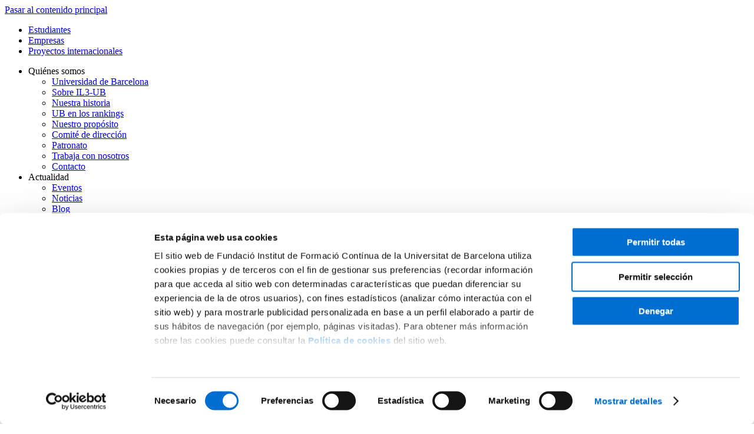

--- FILE ---
content_type: text/html; charset=UTF-8
request_url: https://www.il3.ub.edu/eventos/propuesta-unica-de-valor-para-mejorar-la-empleabilidad
body_size: 33565
content:
<!DOCTYPE html>
<html lang="es" dir="ltr" prefix="og: https://ogp.me/ns#">
  <head>
    <meta charset="utf-8" />
<script type="text/javascript" id="Cookiebot" src="https://consent.cookiebot.com/uc.js" data-cbid="316e8006-263a-4248-9685-e3cbfc6b2a82" async="async" data-culture="es"></script>
<meta name="description" content="Propuesta Única de Valor para mejorar la empleabilidad | IL3 - UB. Descubre más en la web de IL3 Universidad de Barcelona ✓ ¡No te lo pierdas!" />
<link rel="canonical" href="https://www.il3.ub.edu/eventos/propuesta-unica-de-valor-para-mejorar-la-empleabilidad" />
<meta property="og:title" content="Propuesta Única de Valor para mejorar la empleabilidad" />
<meta property="og:image" content="https://www.il3.ub.edu/sites/default/files/styles/large/public/media/image/web-talent-empleabilidad-esp.jpg.webp?itok=onZoDJK0" />
<meta name="twitter:card" content="summary_large_image" />
<meta name="twitter:title" content="Propuesta Única de Valor para mejorar la empleabilidad" />
<meta name="twitter:image" content="https://www.il3.ub.edu/sites/default/files/styles/large/public/media/image/web-talent-empleabilidad-esp.jpg.webp?itok=onZoDJK0" />
<meta name="Generator" content="Drupal 11 (https://www.drupal.org)" />
<meta name="MobileOptimized" content="width" />
<meta name="HandheldFriendly" content="true" />
<meta name="viewport" content="width=device-width, initial-scale=1.0" />
<script type="application/ld+json">{
    "@context": "https://schema.org",
    "@graph": [
        {
            "@type": "EducationalOrganization",
            "name": "IL3-UB",
            "address": {
                "@type": "PostalAddress",
                "streetAddress": [
                    "Carrer de la Ciutat de Granada",
                    "131"
                ],
                "addressLocality": "Barcelona",
                "addressRegion": "Barcelona",
                "postalCode": "08018"
            }
        },
        {
            "@type": "WebSite",
            "name": "IL3-UB",
            "url": "https://www.il3.ub.edu/"
        },
        {
            "@context": "https://schema.org",
            "@type": "BreadcrumbList",
            "itemListElement": [
                {
                    "@type": "ListItem",
                    "position": 1,
                    "item": {
                        "@id": "https://www.il3.ub.edu/",
                        "name": "Inicio"
                    }
                },
                {
                    "@type": "ListItem",
                    "position": 2,
                    "item": {
                        "@id": "https://www.il3.ub.edu/eventos",
                        "name": ""
                    }
                },
                {
                    "@type": "ListItem",
                    "position": 3,
                    "item": {
                        "@id": "https://www.il3.ub.edu/eventos/propuesta-unica-de-valor-para-mejorar-la-empleabilidad",
                        "name": "Propuesta Única de Valor para mejorar la empleabilidad"
                    }
                }
            ]
        }
    ]
}</script>
<link rel="icon" href="/themes/custom/il3/favicon.ico" type="image/x-icon" />
<link rel="alternate" hreflang="es" href="https://www.il3.ub.edu/eventos/propuesta-unica-de-valor-para-mejorar-la-empleabilidad" />
<link rel="alternate" hreflang="ca" href="https://www.il3.ub.edu/ca/esdeveniments/proposta-unica-de-valor-millorar-locupabilitat" />

    <title>Propuesta Única de Valor para mejorar la empleabilidad | IL3 - UB</title>
    <link rel="stylesheet" media="all" href="https://www.il3.ub.edu/core/assets/vendor/jquery.ui/themes/base/core.css?t99kdp" />
<link rel="stylesheet" media="all" href="https://www.il3.ub.edu/core/assets/vendor/jquery.ui/themes/base/controlgroup.css?t99kdp" />
<link rel="stylesheet" media="all" href="https://www.il3.ub.edu/core/assets/vendor/jquery.ui/themes/base/autocomplete.css?t99kdp" />
<link rel="stylesheet" media="all" href="https://www.il3.ub.edu/core/assets/vendor/jquery.ui/themes/base/menu.css?t99kdp" />
<link rel="stylesheet" media="all" href="https://www.il3.ub.edu/core/assets/vendor/jquery.ui/themes/base/checkboxradio.css?t99kdp" />
<link rel="stylesheet" media="all" href="https://www.il3.ub.edu/core/assets/vendor/jquery.ui/themes/base/resizable.css?t99kdp" />
<link rel="stylesheet" media="all" href="https://www.il3.ub.edu/core/assets/vendor/jquery.ui/themes/base/button.css?t99kdp" />
<link rel="stylesheet" media="all" href="https://www.il3.ub.edu/core/assets/vendor/jquery.ui/themes/base/dialog.css?t99kdp" />
<link rel="stylesheet" media="all" href="https://www.il3.ub.edu/themes/contrib/stable/css/core/components/progress.module.css?t99kdp" />
<link rel="stylesheet" media="all" href="https://www.il3.ub.edu/themes/contrib/stable/css/core/components/ajax-progress.module.css?t99kdp" />
<link rel="stylesheet" media="all" href="https://www.il3.ub.edu/themes/contrib/stable/css/core/components/autocomplete-loading.module.css?t99kdp" />
<link rel="stylesheet" media="all" href="https://www.il3.ub.edu/themes/contrib/stable/css/system/components/align.module.css?t99kdp" />
<link rel="stylesheet" media="all" href="https://www.il3.ub.edu/themes/contrib/stable/css/system/components/container-inline.module.css?t99kdp" />
<link rel="stylesheet" media="all" href="https://www.il3.ub.edu/themes/contrib/stable/css/system/components/clearfix.module.css?t99kdp" />
<link rel="stylesheet" media="all" href="https://www.il3.ub.edu/themes/contrib/stable/css/system/components/hidden.module.css?t99kdp" />
<link rel="stylesheet" media="all" href="https://www.il3.ub.edu/themes/contrib/stable/css/system/components/item-list.module.css?t99kdp" />
<link rel="stylesheet" media="all" href="https://www.il3.ub.edu/themes/contrib/stable/css/system/components/js.module.css?t99kdp" />
<link rel="stylesheet" media="all" href="https://www.il3.ub.edu/themes/contrib/stable/css/system/components/position-container.module.css?t99kdp" />
<link rel="stylesheet" media="all" href="https://www.il3.ub.edu/themes/contrib/stable/css/system/components/reset-appearance.module.css?t99kdp" />
<link rel="stylesheet" media="all" href="https://www.il3.ub.edu/core/modules/ckeditor5/css/ckeditor5.dialog.fix.css?t99kdp" />
<link rel="stylesheet" media="all" href="https://www.il3.ub.edu/themes/contrib/stable/css/filter/filter.caption.css?t99kdp" />
<link rel="stylesheet" media="all" href="https://www.il3.ub.edu/modules/contrib/entity_embed/css/entity_embed.filter.caption.css?t99kdp" />
<link rel="stylesheet" media="all" href="https://www.il3.ub.edu/modules/contrib/flippy/css/flippy.css?t99kdp" />
<link rel="stylesheet" media="all" href="https://www.il3.ub.edu/themes/contrib/stable/css/views/views.module.css?t99kdp" />
<link rel="stylesheet" media="all" href="https://www.il3.ub.edu/core/assets/vendor/jquery.ui/themes/base/theme.css?t99kdp" />
<link rel="stylesheet" media="all" href="https://www.il3.ub.edu/modules/contrib/cookiebot/css/cookiebot.css?t99kdp" />
<link rel="stylesheet" media="all" href="https://www.il3.ub.edu/modules/contrib/extlink/css/extlink.css?t99kdp" />
<link rel="stylesheet" media="all" href="https://www.il3.ub.edu/modules/contrib/paragraphs/css/paragraphs.unpublished.css?t99kdp" />
<link rel="stylesheet" media="all" href="https://www.il3.ub.edu/modules/contrib/search_api_autocomplete/css/search_api_autocomplete.css?t99kdp" />
<link rel="stylesheet" media="all" href="https://www.il3.ub.edu/themes/custom/il3/dist/css/global-styles.css?t99kdp" />
<link rel="stylesheet" media="all" href="https://www.il3.ub.edu/libraries/slick-carousel/slick/slick.css?t99kdp" />
<link rel="stylesheet" media="all" href="https://www.il3.ub.edu/libraries/select2/dist/css/select2.min.css?t99kdp" />
<link rel="stylesheet" media="all" href="https://www.il3.ub.edu/themes/custom/il3/dist/css/components/component.a22.css?t99kdp" />
<link rel="stylesheet" media="all" href="https://www.il3.ub.edu/themes/custom/il3/dist/css/components/component.a33.css?t99kdp" />
<link rel="stylesheet" media="all" href="https://www.il3.ub.edu/themes/custom/il3/dist/css/components/component.a36.css?t99kdp" />
<link rel="stylesheet" media="all" href="https://www.il3.ub.edu/themes/custom/il3/dist/css/components/component.basic14.css?t99kdp" />
<link rel="stylesheet" media="all" href="https://www.il3.ub.edu/themes/custom/il3/dist/css/components/component.c3.css?t99kdp" />
<link rel="stylesheet" media="all" href="https://www.il3.ub.edu/themes/custom/il3/dist/css/components/component.c4.css?t99kdp" />
<link rel="stylesheet" media="all" href="https://www.il3.ub.edu/themes/custom/il3/dist/css/components/component.c5.css?t99kdp" />
<link rel="stylesheet" media="all" href="https://www.il3.ub.edu/themes/custom/il3/dist/css/components/component.c6.css?t99kdp" />
<link rel="stylesheet" media="all" href="https://www.il3.ub.edu/themes/custom/il3/dist/css/components/component.d1-breadcrumbs.css?t99kdp" />
<link rel="stylesheet" media="all" href="//fonts.googleapis.com/css?family=Chivo:300,400,700,900|Roboto+Slab:400,700&amp;display=swap" crossorigin />
<link rel="stylesheet" media="all" href="https://www.il3.ub.edu/themes/custom/il3/dist/css/components/component.a03.css?t99kdp" />
<link rel="stylesheet" media="all" href="https://www.il3.ub.edu/themes/custom/il3/dist/css/components/component.a10.css?t99kdp" />
<link rel="stylesheet" media="all" href="https://www.il3.ub.edu/themes/custom/il3/dist/css/components/component.a12.css?t99kdp" />
<link rel="stylesheet" media="all" href="https://www.il3.ub.edu/themes/custom/il3/dist/css/components/component.a42.css?t99kdp" />
<link rel="stylesheet" media="all" href="https://www.il3.ub.edu/themes/custom/il3/dist/css/components/component.a24.css?t99kdp" />
<link rel="stylesheet" media="all" href="https://www.il3.ub.edu/themes/custom/il3/dist/css/components/component.about.css?t99kdp" />
<link rel="stylesheet" media="all" href="https://www.il3.ub.edu/themes/custom/il3/dist/css/components/component.accordion-item.css?t99kdp" />
<link rel="stylesheet" media="all" href="https://www.il3.ub.edu/themes/custom/il3/dist/css/components/component.addressees.css?t99kdp" />
<link rel="stylesheet" media="all" href="https://www.il3.ub.edu/themes/custom/il3/dist/css/components/component.b3.css?t99kdp" />
<link rel="stylesheet" media="all" href="https://www.il3.ub.edu/themes/custom/il3/dist/css/components/component.basic00.css?t99kdp" />
<link rel="stylesheet" media="all" href="https://www.il3.ub.edu/themes/custom/il3/dist/css/components/component.basic02.css?t99kdp" />
<link rel="stylesheet" media="all" href="https://www.il3.ub.edu/themes/custom/il3/dist/css/components/component.c1.css?t99kdp" />
<link rel="stylesheet" media="all" href="https://www.il3.ub.edu/themes/custom/il3/dist/css/components/component.basic13.css?t99kdp" />
<link rel="stylesheet" media="all" href="https://www.il3.ub.edu/themes/custom/il3/dist/css/components/component.card.css?t99kdp" />
<link rel="stylesheet" media="all" href="https://www.il3.ub.edu/themes/custom/il3/dist/css/components/component.certificate.css?t99kdp" />
<link rel="stylesheet" media="all" href="https://www.il3.ub.edu/themes/custom/il3/dist/css/components/component.cookies.css?t99kdp" />
<link rel="stylesheet" media="all" href="https://www.il3.ub.edu/themes/custom/il3/dist/css/components/component.404.css?t99kdp" />
<link rel="stylesheet" media="all" href="https://www.il3.ub.edu/themes/custom/il3/dist/css/components/component.cta-download.css?t99kdp" />
<link rel="stylesheet" media="all" href="https://www.il3.ub.edu/themes/custom/il3/dist/css/components/component.download.css?t99kdp" />
<link rel="stylesheet" media="all" href="https://www.il3.ub.edu/themes/custom/il3/dist/css/components/component.dropdown.css?t99kdp" />
<link rel="stylesheet" media="all" href="https://www.il3.ub.edu/themes/custom/il3/dist/css/components/component.forms.css?t99kdp" />
<link rel="stylesheet" media="all" href="https://www.il3.ub.edu/themes/custom/il3/dist/css/components/component.d2-page.css?t99kdp" />
<link rel="stylesheet" media="all" href="https://www.il3.ub.edu/themes/custom/il3/dist/css/components/component.d3.css?t99kdp" />
<link rel="stylesheet" media="all" href="https://www.il3.ub.edu/themes/custom/il3/dist/css/components/component.d4-program-card-header.css?t99kdp" />
<link rel="stylesheet" media="all" href="https://www.il3.ub.edu/themes/custom/il3/dist/css/components/component.d5.css?t99kdp" />
<link rel="stylesheet" media="all" href="https://www.il3.ub.edu/themes/custom/il3/dist/css/components/component.d6.css?t99kdp" />
<link rel="stylesheet" media="all" href="https://www.il3.ub.edu/themes/custom/il3/dist/css/components/component.d8-tabs.css?t99kdp" />
<link rel="stylesheet" media="all" href="https://www.il3.ub.edu/themes/custom/il3/dist/css/components/component.d9.css?t99kdp" />
<link rel="stylesheet" media="all" href="https://www.il3.ub.edu/themes/custom/il3/dist/css/components/component.d10.css?t99kdp" />
<link rel="stylesheet" media="all" href="https://www.il3.ub.edu/themes/custom/il3/dist/css/components/component.goals.css?t99kdp" />
<link rel="stylesheet" media="all" href="https://www.il3.ub.edu/themes/custom/il3/dist/css/components/component.free-text.css?t99kdp" />
<link rel="stylesheet" media="all" href="https://www.il3.ub.edu/themes/custom/il3/dist/css/components/component.events-detail.css?t99kdp" />
<link rel="stylesheet" media="all" href="https://www.il3.ub.edu/themes/custom/il3/dist/css/components/component.home-companies.css?t99kdp" />
<link rel="stylesheet" media="all" href="https://www.il3.ub.edu/themes/custom/il3/dist/css/components/component.home-international.css?t99kdp" />
<link rel="stylesheet" media="all" href="https://www.il3.ub.edu/themes/custom/il3/dist/css/components/component.home-students.css?t99kdp" />
<link rel="stylesheet" media="all" href="https://www.il3.ub.edu/themes/custom/il3/dist/css/components/component.info-box.css?t99kdp" />
<link rel="stylesheet" media="all" href="https://www.il3.ub.edu/themes/custom/il3/dist/css/components/component.inline-menu.css?t99kdp" />
<link rel="stylesheet" media="all" href="https://www.il3.ub.edu/themes/custom/il3/dist/css/components/component.link.css?t99kdp" />
<link rel="stylesheet" media="all" href="https://www.il3.ub.edu/themes/custom/il3/dist/css/components/component.news-detail.css?t99kdp" />
<link rel="stylesheet" media="all" href="https://www.il3.ub.edu/themes/custom/il3/dist/css/components/component.next-session.css?t99kdp" />
<link rel="stylesheet" media="all" href="https://www.il3.ub.edu/themes/custom/il3/dist/css/components/component.page.css?t99kdp" />
<link rel="stylesheet" media="all" href="https://www.il3.ub.edu/themes/custom/il3/dist/css/components/component.pager.css?t99kdp" />
<link rel="stylesheet" media="all" href="https://www.il3.ub.edu/themes/custom/il3/dist/css/components/component.professional-profile.css?t99kdp" />
<link rel="stylesheet" media="all" href="https://www.il3.ub.edu/themes/custom/il3/dist/css/components/component.profile-contract.css?t99kdp" />
<link rel="stylesheet" media="all" href="https://www.il3.ub.edu/themes/custom/il3/dist/css/components/component.pt-events-list.css?t99kdp" />
<link rel="stylesheet" media="all" href="https://www.il3.ub.edu/themes/custom/il3/dist/css/components/component.pt-news-list.css?t99kdp" />
<link rel="stylesheet" media="all" href="https://www.il3.ub.edu/themes/custom/il3/dist/css/components/component.side-form.css?t99kdp" />
<link rel="stylesheet" media="all" href="https://www.il3.ub.edu/themes/custom/il3/dist/css/components/component.site-footer.css?t99kdp" />
<link rel="stylesheet" media="all" href="https://www.il3.ub.edu/themes/custom/il3/dist/css/components/component.site-header.css?t99kdp" />
<link rel="stylesheet" media="all" href="https://www.il3.ub.edu/themes/custom/il3/dist/css/components/component.status.css?t99kdp" />
<link rel="stylesheet" media="all" href="https://www.il3.ub.edu/themes/custom/il3/dist/css/components/component.search-trigger.css?t99kdp" />
<link rel="stylesheet" media="all" href="https://www.il3.ub.edu/themes/custom/il3/dist/css/components/component.timeline.css?t99kdp" />
<link rel="stylesheet" media="all" href="https://www.il3.ub.edu/themes/custom/il3/dist/css/components/component.top-header.css?t99kdp" />
<link rel="stylesheet" media="all" href="https://www.il3.ub.edu/themes/custom/il3/dist/css/components/component.tpl-program-card.css?t99kdp" />
<link rel="stylesheet" media="all" href="https://www.il3.ub.edu/themes/custom/il3/dist/css/components/component.tpl-program-list.css?t99kdp" />
<link rel="stylesheet" media="all" href="https://www.il3.ub.edu/themes/custom/il3/dist/css/components/component.tpl-rental-detail.css?t99kdp" />
<link rel="stylesheet" media="all" href="https://www.il3.ub.edu/themes/custom/il3/dist/css/components/component.tpl-results.css?t99kdp" />
<link rel="stylesheet" media="all" href="https://www.il3.ub.edu/themes/custom/il3/dist/css/components/component.tpl-specialization-courses.css?t99kdp" />
<link rel="stylesheet" media="all" href="https://www.il3.ub.edu/themes/custom/il3/dist/css/components/component.tpl-suggestions.css?t99kdp" />
<link rel="stylesheet" media="all" href="https://www.il3.ub.edu/themes/custom/il3/dist/css/components/component.tpl-testimonials-list.css?t99kdp" />
<link rel="stylesheet" media="all" href="https://www.il3.ub.edu/themes/custom/il3/dist/css/components/component.user-login.css?t99kdp" />
<link rel="stylesheet" media="all" href="https://www.il3.ub.edu/themes/custom/il3/dist/css/components/component.sticky.css?t99kdp" />
<link rel="stylesheet" media="all" href="https://www.il3.ub.edu/themes/custom/il3/dist/css/components/component.tabs.css?t99kdp" />
<link rel="stylesheet" media="all" href="https://www.il3.ub.edu/themes/custom/il3/dist/css/components/component.filter.css?t99kdp" />
<link rel="stylesheet" media="all" href="https://www.il3.ub.edu/themes/custom/il3/dist/css/components/component.modal.css?t99kdp" />
<link rel="stylesheet" media="all" href="https://www.il3.ub.edu/themes/custom/il3/dist/css/components/component.more-info.css?t99kdp" />
<link rel="stylesheet" media="all" href="https://www.il3.ub.edu/themes/custom/il3/dist/css/components/component.navigation.css?t99kdp" />
<link rel="stylesheet" media="all" href="https://www.il3.ub.edu/libraries/loading-attribute-polyfill/dist/loading-attribute-polyfill.css?t99kdp" />

    <script type="application/json" data-drupal-selector="drupal-settings-json">{"path":{"baseUrl":"\/","pathPrefix":"","currentPath":"node\/5176","currentPathIsAdmin":false,"isFront":false,"currentLanguage":"es"},"pluralDelimiter":"\u0003","suppressDeprecationErrors":true,"gtag":{"tagId":"","consentMode":false,"otherIds":[],"events":[],"additionalConfigInfo":[]},"ajaxPageState":{"libraries":"[base64]","theme":"il3","theme_token":null},"ajaxTrustedUrl":{"\/programas":true},"gtm":{"tagId":null,"settings":{"data_layer":"dataLayer","include_classes":false,"allowlist_classes":"google\nnonGooglePixels\nnonGoogleScripts\nnonGoogleIframes","blocklist_classes":"customScripts\ncustomPixels","include_environment":false,"environment_id":"","environment_token":""},"tagIds":["GTM-TXNNB5"]},"simple_favs":{"cookie_expiration":"30"},"webform":{"dialog":{"options":{"narrow":{"title":"Estrecho","width":600},"normal":{"title":"Normal","width":800},"wide":{"title":"Ancho","width":1000}},"entity_type":"node","entity_id":"5176"}},"data":{"extlink":{"extTarget":true,"extTargetAppendNewWindowDisplay":false,"extTargetAppendNewWindowLabel":"(opens in a new window)","extTargetNoOverride":false,"extNofollow":false,"extTitleNoOverride":false,"extNoreferrer":true,"extFollowNoOverride":false,"extClass":"0","extLabel":"(link is external)","extImgClass":false,"extSubdomains":false,"extExclude":"","extInclude":"(matricula\\.il3\\.ub\\.edu)|(\/blog\/)|(il3\\.ub\\.edu\/farmacia)|(\/pepreco\/)|(\/corporativa\/)|(\/ciberseguridad\/)|(\/hrinsights\/)|(\/emotionalinsights\/)|(\/nutricionysalud\/)|(\/docs\/)|(\/galeries\/)|(\/crea\/)|(\/lp\/)|(\/inscripcion\/)|(web\\\/ub\\\/es\\\/universitat\\\/grup_UB)|(crai\\.ub\\.edu)|(bib\\.ub\\.edu)|(cataleg\\.ub\\.edu)|(diposit\\.ub\\.edu)|(ub\\.edu\\\/sl)|(wifi\\.ub\\.edu)|(\/cultural\/)|(\/premis-formacio-continua\/)|(\/gaudirub)|(mecenes\\.ub\\.edu)","extCssExclude":"","extCssInclude":"","extCssExplicit":"","extAlert":false,"extAlertText":"This link will take you to an external web site. We are not responsible for their content.","extHideIcons":false,"mailtoClass":"0","telClass":"0","mailtoLabel":"(link sends email)","telLabel":"(link is a phone number)","extUseFontAwesome":false,"extIconPlacement":"before","extPreventOrphan":false,"extFaLinkClasses":"fa fa-external-link","extFaMailtoClasses":"fa fa-envelope-o","extAdditionalLinkClasses":"","extAdditionalMailtoClasses":"","extAdditionalTelClasses":"","extFaTelClasses":"fa fa-phone","allowedDomains":null,"extExcludeNoreferrer":""}},"cookiebot":{"message_placeholder_cookieconsent_optout_marketing_show":false,"message_placeholder_cookieconsent_optout_marketing":"\u003Cdiv class=\u0022cookiebot cookieconsent-optout-marketing\u0022\u003E\n\t\u003Cdiv class=\u0022cookieconsent-optout-marketing__inner\u0022\u003E\n\t\t\n\t\u003C\/div\u003E\n\u003C\/div\u003E\n"},"il3_favs":{"fav_list_loader_path":"\/il3_favs\/ajax\/list"},"search_api_autocomplete":{"search":{"auto_submit":true,"min_length":3}},"user":{"uid":0,"permissionsHash":"a20dda49585e2399e727179777806bc00a0271fa2c0ee8a44c35ae396911bb4f"}}</script>
<script src="/core/misc/drupalSettingsLoader.js?v=11.2.8"></script>
<script src="/modules/contrib/google_tag/js/gtag.js?t99kdp"></script>
<script src="/modules/contrib/google_tag/js/gtm.js?t99kdp"></script>

    <meta http-equiv="x-ua-compatible" content="IE=edge">
  </head>
  <body class="tpl__event-detail event-detail">
    <a href="#main-content" class="visually-hidden focusable">
      Pasar al contenido principal
    </a>
    <noscript><iframe src="https://www.googletagmanager.com/ns.html?id=GTM-TXNNB5"
                  height="0" width="0" style="display:none;visibility:hidden"></iframe></noscript>

      <div class="dialog-off-canvas-main-canvas" data-off-canvas-main-canvas>
    

<div  class="page">
  <div  class="header__outer">
              <section class="top-header">
  <div class="page__wrapper">
      


  


    
                          
        
<ul  region="top_header" class="top-header__sections">
                        

<li  class="top-header__section top-header__section--active">
      
<a
   class="top-header__link top-header__link--active"
    href="/estudiantes"
>
      Estudiantes
  </a>
      </li>
                    

<li  class="top-header__section">
      
<a
   class="top-header__link"
    href="/empresas"
>
      Empresas
  </a>
      </li>
                    

<li  class="top-header__section">
      
<a
   class="top-header__link"
    href="/internacional"
>
      Proyectos internacionales
  </a>
      </li>
              </ul>
  





  


<aside class="top-header__aside">
  
            
                                      
            
<ul  region="top_header" class="top-header__options">
                            

<li  class="top-header__option top-header__option--present">
      <div class="dropdown js__dropdown">
              <div class="dropdown__trigger js__dropdown-trigger">Quiénes somos</div>
                                    <div class="dropdown__panel js__dropdown-panel">
                  
                                                    
            
<ul  class="dropdown__options dropdown__options--sub dropdown__options--sub-1">
                            

<li  class="dropdown__option">
      <div class="dropdown js__dropdown">
              <a href="/la-universidad-de-barcelona" class="dropdown__link" data-drupal-link-system-path="node/44">Universidad de Barcelona</a>
                </div>
  </li>
                          

<li  class="dropdown__option">
      <div class="dropdown js__dropdown">
              <a href="/sobre-il3-ub" class="dropdown__link" data-drupal-link-system-path="node/563">Sobre IL3-UB</a>
                </div>
  </li>
                          

<li  class="dropdown__option">
      <div class="dropdown js__dropdown">
              <a href="/nuestra-historia" class="dropdown__link" data-drupal-link-system-path="node/46">Nuestra historia</a>
                </div>
  </li>
                          

<li  class="dropdown__option">
      <div class="dropdown js__dropdown">
              <a href="/ub-en-los-rankings" class="dropdown__link" data-drupal-link-system-path="node/33">UB en los rankings</a>
                </div>
  </li>
                          

<li  class="dropdown__option">
      <div class="dropdown js__dropdown">
              <a href="/proposito-del-il3-ub" class="dropdown__link" data-drupal-link-system-path="node/45">Nuestro propósito</a>
                </div>
  </li>
                          

<li  class="dropdown__option">
      <div class="dropdown js__dropdown">
              <a href="/comite-de-direccion" class="dropdown__link" data-drupal-link-system-path="node/39">Comité de dirección</a>
                </div>
  </li>
                          

<li  class="dropdown__option">
      <div class="dropdown js__dropdown">
              <a href="/patronato" title="Patronato de la Universidad de Barcelona" class="dropdown__link" data-drupal-link-system-path="node/38">Patronato</a>
                </div>
  </li>
                          

<li  class="dropdown__option">
      <div class="dropdown js__dropdown">
              <a href="/trabaja-con-nosotros" class="dropdown__link" data-drupal-link-system-path="node/42">Trabaja con nosotros</a>
                </div>
  </li>
                          

<li  class="dropdown__option">
      <div class="dropdown js__dropdown">
              <a href="/contactar-con-il3-ub" class="dropdown__link" data-drupal-link-system-path="node/467">Contacto</a>
                </div>
  </li>
                    
        </ul>
      
        </div>
          </div>
  </li>
                          

<li  class="top-header__option top-header__option--present">
      <div class="dropdown js__dropdown">
              <div class="dropdown__trigger js__dropdown-trigger">Actualidad</div>
                                    <div class="dropdown__panel js__dropdown-panel">
                  
                                                    
            
<ul  class="dropdown__options dropdown__options--sub dropdown__options--sub-1">
                            

<li  class="dropdown__option">
      <div class="dropdown js__dropdown">
              <a href="/eventos" class="dropdown__link" data-drupal-link-system-path="eventos">Eventos</a>
                </div>
  </li>
                          

<li  class="dropdown__option">
      <div class="dropdown js__dropdown">
              <a href="/noticias" class="dropdown__link" data-drupal-link-system-path="noticias">Noticias</a>
                </div>
  </li>
                          

<li  class="dropdown__option">
      <div class="dropdown js__dropdown">
              <a href="https://www.il3.ub.edu/blog/" class="dropdown__link">Blog</a>
                </div>
  </li>
                    
        </ul>
      
        </div>
          </div>
  </li>
                                <li class="top-header__option top-header__option--lang">


      
  <div class="dropdown js__dropdown">
    <div class="dropdown__trigger js__dropdown-trigger js__language-switcher">
    Castellano
    <div class="dropdown__panel js__dropdown-panel">
      <ul region="top_header" class="dropdown__options dropdown__options--sub dropdown__options--sub-1"><li hreflang="es" data-drupal-link-system-path="node/5176" class="es dropdown__option is-active" aria-current="page"><div class="dropdown js__dropdown">
                <div class="dropdown__link">
                  <a href="/eventos/propuesta-unica-de-valor-para-mejorar-la-empleabilidad" class="language-link is-active" hreflang="es" data-drupal-link-system-path="node/5176" aria-current="page">Castellano</a>
                </div>
              </div></li><li  hreflang="ca" data-drupal-link-system-path="node/5176" class="ca dropdown__option"><div class="dropdown js__dropdown">
                <div class="dropdown__link">
                  <a href="/ca/esdeveniments/proposta-unica-de-valor-millorar-locupabilitat" class="language-link" hreflang="ca" data-drupal-link-system-path="node/5176">Català</a>
                </div>
              </div></li><li ></li></ul>
    </div>
  </div>
</li>
            <li class="top-header__option top-header__option--search">
              <button class="search-trigger js__search-trigger" rel="modal" data-modal="#modal-search">Buscar</button>
            </li>
          
        </ul>
      

  </aside>



<section class="modal modal--search js__modal" id="modal-search" style="">
  <button class="modal__close js__modal-close">Cerrar</button>
  <div class="modal__container">
    <div class="modal__inner">
      <div class="modal__content">
                  
<form region="top_header" action="/programas" method="get" id="views-exposed-form-search-search" accept-charset="UTF-8" class="modal__search">
  


<input data-twig-suggestion="exposed_filter" data-drupal-selector="edit-search" data-search-api-autocomplete-search="search" class="form-autocomplete form-text modal__field js__search-field" data-autocomplete-path="/search_api_autocomplete/search?display=search&amp;&amp;filter=search" type="text" id="edit-search" name="search" value="" size="30" maxlength="128" type="text" placeholder="¿Qué programa estás buscando?" />



<div data-drupal-selector="edit-actions" class="form-actions js-form-wrapper form-wrapper" id="edit-actions"><input data-drupal-selector="edit-submit-search" type="submit" id="edit-submit-search" value="Aplicar" class="button js-form-submit form-submit form-item__textfield" />
</div>


</form>


          

  <div class="js-view-dom-id-4b504ce9eb04dd43f34f80c695ff6ea7077e3ab138361fd4fd484df9b4414dd8 modal__results js__search-results modal__search-top-results">

  
</div>

              </div>
    </div>
  </div>
  <div class="modal__overlay js__modal-close"></div>
</section>
  </div>
</section>
      
              <header  class="header page__header">
    <div class="page__wrapper">
        <button class="header__menu-trigger">
      Menú
    </button>
    <ul class="header__brands">
      <li class="header__brand header__brand--il3">
                  <a href="/" class="header__brand-link">UB</a>
              </li>
      <li class="header__brand header__brand--ub">Universitat de Barcelona</li>
    </ul>
    

<ul class="header__options">
      <li class="header__option header__option--fav">
      




<div class="basic14 basic14--main">
  <label class="basic14__trigger" for="d4fav" tabindex="1" data-content-id="" rel=modal data-modal=#modal-favorites>
    <input class="basic14__trigger-item js__fav" type="checkbox" name="d4fav" id="d4fav">Añadir a favoritos
  </label>
  <div class="basic14__tooltip">
    <div class="basic14__tooltip-label js__fav-label" data-label="Añadir a favoritos" data-label-alt="Quitar de favoritos" data-label-main="Programa añadido a favoritos">Añadir a favoritos</div>
  </div>
      <section class="modal modal--favorites fav-list js__modal" id="modal-favorites"></section>
  </div>
    </li>
  
  <li class="header__option header__option--campus">
    
<a
   id="block-il3-branding" class="header__option-link ext"
      rel="external noopener noreferrer"
      target="_blank"
    href="https://comunidad.il3.ub.edu"
>
      Campus virtual
  </a>
  </li>

      <li class="header__option header__option--search">
      <button class="search-trigger js__search-trigger" rel="modal" data-modal="#modal-search">Buscar</button>
    </li>
  </ul>
  </div>



  


<nav class="header__navigation">
  <div class="page__wrapper">
  
            
                                      
            
<ul  region="header" class="header__menu">
                              


<li  class="header__menu-item ">
      
<a
   class="header__menu-link"
    href=""
>
      Programas
  </a>
                <span class="expand-sub"></span>
              
                                                    
            
<ul  class="header__submenu header__submenu--l1">
                                
  

<li  class="header__submenu-item header__submenu-item--has-submenu">
      
<a
   class="header__submenu-link"
    href=""
>
      Área
  </a>
                <span class="expand-sub"></span>
              
                                                    
            
<ul  class="header__submenu header__submenu--l2">
                                
  

<li  class="header__submenu-item header__submenu-item--has-submenu">
      
<a
   class="header__submenu-link"
    href="/programas/salud-y-social"
>
      Salud y Social
  </a>
                <span class="expand-sub"></span>
              
                                                    
            
<ul  class="header__submenu header__submenu--l3">
                              


<li  class="header__submenu-item ">
      
<a
   class="header__submenu-link"
    href="/programas/ciencias-del-comportamiento-y-psicologia"
>
      Ciencias del Comportamiento y Psicología
  </a>
      </li>
                            


<li  class="header__submenu-item ">
      
<a
   class="header__submenu-link"
    href="/programas/ciencias-sociales-trabajo-social-recursos-humanos-sociologia-ciencias-politicas"
>
      Ciencias Sociales, Trabajo social y Recursos Humanos, Sociología, Ciencias Políticas
  </a>
      </li>
                            


<li  class="header__submenu-item ">
      
<a
   class="header__submenu-link"
    href="/programas/enfermeria"
>
      Enfermería
  </a>
      </li>
                            


<li  class="header__submenu-item ">
      
<a
   class="header__submenu-link"
    href="/programas/fisioterapia-nutricio-dietetica-terapia-ocupacional"
>
      Fisioterapia, Nutrición y Dietética, Terapia Ocupacional
  </a>
      </li>
                            


<li  class="header__submenu-item ">
      
<a
   class="header__submenu-link"
    href="/programas/medicina-y-odontologia"
>
      Medicina y Odontología
  </a>
      </li>
                            


<li  class="header__submenu-item ">
      
<a
   class="header__submenu-link"
    href="/programas/interdisciplinaria"
>
      Interdisciplinaria
  </a>
      </li>
                  </ul>
      
      </li>
                              
  

<li  class="header__submenu-item header__submenu-item--has-submenu">
      
<a
   class="header__submenu-link"
    href="/programas/farmacia"
>
      Farmacia
  </a>
                <span class="expand-sub"></span>
              
                                                    
            
<ul  class="header__submenu header__submenu--l3">
                              


<li  class="header__submenu-item ">
      
<a
   class="header__submenu-link"
    href="https://www.il3.ub.edu/ca/programes/cursos-especialitzacio-farmacia"
>
      Cursos de Especialización en la Industria Farmacéutica
  </a>
      </li>
                            


<li  class="header__submenu-item ">
      
<a
   class="header__submenu-link"
    href="/programas/farmacia-industria-farmaceutica"
>
      Farmacia - Industria farmacéutica
  </a>
      </li>
                            


<li  class="header__submenu-item ">
      
<a
   class="header__submenu-link"
    href="/programas/farmacia-oficina-de-farmacia"
>
      Farmacia - Oficina de farmacia
  </a>
      </li>
                            


<li  class="header__submenu-item ">
      
<a
   class="header__submenu-link"
    href="/programas/quimica"
>
      Química
  </a>
      </li>
                            


<li  class="header__submenu-item ">
      
<a
   class="header__submenu-link"
    href="/programas/biotecnologia"
>
      Biotecnología
  </a>
      </li>
                  </ul>
      
      </li>
                              
  

<li  class="header__submenu-item header__submenu-item--has-submenu">
      
<a
   class="header__submenu-link"
    href="/programas/empresas"
>
      Empresa, Transformación y Sostenibilidad
  </a>
                <span class="expand-sub"></span>
              
                                                    
            
<ul  class="header__submenu header__submenu--l3">
                              


<li  class="header__submenu-item ">
      
<a
   class="header__submenu-link"
    href="/programas/ciencias-ambientales-y-ecologia"
>
      Ciencias Ambientales y Ecología
  </a>
      </li>
                            


<li  class="header__submenu-item ">
      
<a
   class="header__submenu-link"
    href="/programas/ciencias-economicas-administracion-direccion-de-empresas-marketing"
>
      Ciencias Económicas, Administración y Dirección de Empresas y Marketing
  </a>
      </li>
                            


<li  class="header__submenu-item ">
      
<a
   class="header__submenu-link"
    href="/programas/ciencias-sociales-trabajo-social-recursos-humanos-sociologia-ciencias-politicas"
>
      Ciencias Sociales, Trabajo social y Recursos Humanos, Sociología, Ciencias Políticas
  </a>
      </li>
                            


<li  class="header__submenu-item ">
      
<a
   class="header__submenu-link"
    href="/programas/comunicacion-publicidad-relaciones-publicas"
>
      Comunicación, Publicidad y Relaciones Públicas
  </a>
      </li>
                            


<li  class="header__submenu-item ">
      
<a
   class="header__submenu-link"
    href="/programas/derecho-y-especialidades-juridicas"
>
      Derecho y Especialidades Jurídicas
  </a>
      </li>
                            


<li  class="header__submenu-item ">
      
<a
   class="header__submenu-link"
    href="/programas/ingenieria-informatica-de-sistemas"
>
      Ingeniería Informática y de Sistemas
  </a>
      </li>
                            


<li  class="header__submenu-item ">
      
<a
   class="header__submenu-link"
    href="/programas/ciencias-de-la-tierra"
>
      Ciencias de la Tierra
  </a>
      </li>
                            


<li  class="header__submenu-item ">
      
<a
   class="header__submenu-link"
    href="/programas/ingenieria-en-telecomunicaciones"
>
      Ingeniería de la Telecomunicación
  </a>
      </li>
                            


<li  class="header__submenu-item ">
      
<a
   class="header__submenu-link"
    href="/programas/estudios-de-genero-estudios-feministas"
>
      Estudios de Género y Estudios Feministas
  </a>
      </li>
                            


<li  class="header__submenu-item ">
      
<a
   class="header__submenu-link"
    href="/programas/ingenieria-quimica-ingenieria-de-materiales-e-ingenieria-ambiental-natural"
>
      Ingeniería Química, Ingeniería de los Materiales e Ingeniería del Medio Natural
  </a>
      </li>
                            


<li  class="header__submenu-item ">
      
<a
   class="header__submenu-link"
    href="/programas/ingenieria-de-la-organizacion-industrial"
>
      Ingeniería de la Organización Industrial
  </a>
      </li>
                            


<li  class="header__submenu-item ">
      
<a
   class="header__submenu-link"
    href="/programas/arquitectura-construccion-edificacion-urbanismo-ingenieria-civil"
>
      Arquitectura, Construcción, Edificación y Urbanismo e Ingeniería Civil
  </a>
      </li>
                            


<li  class="header__submenu-item ">
      
<a
   class="header__submenu-link"
    href="/programas/matematicas-y-estadistica"
>
      Matemáticas y Estadística
  </a>
      </li>
                  </ul>
      
      </li>
                              
  

<li  class="header__submenu-item header__submenu-item--has-submenu">
      
<a
   class="header__submenu-link"
    href="/programas/educacion-cultura"
>
      Educación y Cultura
  </a>
                <span class="expand-sub"></span>
              
                                                    
            
<ul  class="header__submenu header__submenu--l3">
                              


<li  class="header__submenu-item ">
      
<a
   class="header__submenu-link"
    href="/programas/ciencias-de-la-educacion"
>
      Ciencias de la Educación
  </a>
      </li>
                            


<li  class="header__submenu-item ">
      
<a
   class="header__submenu-link"
    href="/programas/industrias-culturales-dise%C3%B1o-produccion-audiovisual"
>
      Industrias Culturales: Diseño y Producción Audiovisual
  </a>
      </li>
                            


<li  class="header__submenu-item ">
      
<a
   class="header__submenu-link"
    href="/programas/historia-del-arte-expresion-artistica-bellas-artes"
>
      Historia del Arte y de la Expresión Artística y Bellas Artes
  </a>
      </li>
                            


<li  class="header__submenu-item ">
      
<a
   class="header__submenu-link"
    href="/programas/historia-arqueologia-geografia-filosofia-humanidades"
>
      Historia, Arqueología, Geografía, Filosofía y Humanidades
  </a>
      </li>
                  </ul>
      
      </li>
                            


<li  class="header__submenu-item ">
      
<a
   class="header__submenu-link"
    href="/programas/actividad-fisica-y-ciencias-deporte"
>
      Actividad Física y Ciencias del Deporte
  </a>
      </li>
                  </ul>
      
      </li>
                              
  

<li  class="header__submenu-item header__submenu-item--has-submenu">
      
<a
   class="header__submenu-link"
    href=""
>
      Modalidad
  </a>
                <span class="expand-sub"></span>
              
                                                    
            
<ul  class="header__submenu header__submenu--l2">
                                
  

<li  class="header__submenu-item header__submenu-item--has-submenu">
      
<a
   class="header__submenu-link"
    href="/programas/presenciales"
>
      Presencial
  </a>
                <span class="expand-sub"></span>
              
                                                    
            
<ul  class="header__submenu header__submenu--l3">
                              


<li  class="header__submenu-item ">
      
<a
   class="header__submenu-link"
    href="/programas/salud-y-social/presenciales"
>
      Salud y Social
  </a>
      </li>
                            


<li  class="header__submenu-item ">
      
<a
   class="header__submenu-link"
    href="/programas/farmacia/presenciales"
>
      Farmacia
  </a>
      </li>
                            


<li  class="header__submenu-item ">
      
<a
   class="header__submenu-link"
    href="/programas/empresas/presenciales"
>
      Empresa, Transformación y Sostenibilidad
  </a>
      </li>
                            


<li  class="header__submenu-item ">
      
<a
   class="header__submenu-link"
    href="/programas/educacion-cultura/presenciales"
>
      Educación y Cultura
  </a>
      </li>
                            


<li  class="header__submenu-item ">
      
<a
   class="header__submenu-link"
    href="/programas/actividad-fisica-y-ciencias-deporte/presenciales"
>
      Actividad Física y Ciencias del Deporte
  </a>
      </li>
                  </ul>
      
      </li>
                              
  

<li  class="header__submenu-item header__submenu-item--has-submenu">
      
<a
   class="header__submenu-link"
    href="/programas/online"
>
      Online
  </a>
                <span class="expand-sub"></span>
              
                                                    
            
<ul  class="header__submenu header__submenu--l3">
                              


<li  class="header__submenu-item ">
      
<a
   class="header__submenu-link"
    href="/programas/salud-y-social/online"
>
      Salud y Social
  </a>
      </li>
                            


<li  class="header__submenu-item ">
      
<a
   class="header__submenu-link"
    href="/programas/farmacia/online"
>
      Farmacia
  </a>
      </li>
                            


<li  class="header__submenu-item ">
      
<a
   class="header__submenu-link"
    href="/programas/empresas/online"
>
      Empresa, Transformación y Sostenibilidad
  </a>
      </li>
                            


<li  class="header__submenu-item ">
      
<a
   class="header__submenu-link"
    href="/programas/educacion-cultura/online"
>
      Educación y Cultura
  </a>
      </li>
                            


<li  class="header__submenu-item ">
      
<a
   class="header__submenu-link"
    href="/programas/actividad-fisica-y-ciencias-deporte/online"
>
      Actividad Física y Ciencias del Deporte
  </a>
      </li>
                  </ul>
      
      </li>
                              
  

<li  class="header__submenu-item header__submenu-item--has-submenu">
      
<a
   class="header__submenu-link"
    href="/programas/semipresenciales"
>
      Semipresencial
  </a>
                <span class="expand-sub"></span>
              
                                                    
            
<ul  class="header__submenu header__submenu--l3">
                              


<li  class="header__submenu-item ">
      
<a
   class="header__submenu-link"
    href="/programas/salud-y-social/semipresenciales"
>
      Salud y Social
  </a>
      </li>
                            


<li  class="header__submenu-item ">
      
<a
   class="header__submenu-link"
    href="/programas/farmacia/semipresenciales"
>
      Farmacia
  </a>
      </li>
                            


<li  class="header__submenu-item ">
      
<a
   class="header__submenu-link"
    href="/programas/empresas/semipresenciales"
>
      Empresa, Transformación y Sostenibilidad
  </a>
      </li>
                            


<li  class="header__submenu-item ">
      
<a
   class="header__submenu-link"
    href="/programas/educacion-cultura/semipresenciales"
>
      Educación y Cultura
  </a>
      </li>
                            


<li  class="header__submenu-item ">
      
<a
   class="header__submenu-link"
    href="/programas/actividad-fisica-y-ciencias-deporte/semipresenciales"
>
      Actividad Física y Ciencias del Deporte
  </a>
      </li>
                  </ul>
      
      </li>
                  </ul>
      
      </li>
                              
  

<li  class="header__submenu-item header__submenu-item--has-submenu">
      
<a
   class="header__submenu-link"
    href=""
>
      Titulación
  </a>
                <span class="expand-sub"></span>
              
                                                    
            
<ul  class="header__submenu header__submenu--l2">
                                
  

<li  class="header__submenu-item header__submenu-item--has-submenu">
      
<a
   class="header__submenu-link"
    href="/programas/master"
>
      Másters
  </a>
                <span class="expand-sub"></span>
              
                                                    
            
<ul  class="header__submenu header__submenu--l3">
                              


<li  class="header__submenu-item ">
      
<a
   class="header__submenu-link"
    href="/programas/salud-y-social/master"
>
      Salud y Social
  </a>
      </li>
                            


<li  class="header__submenu-item ">
      
<a
   class="header__submenu-link"
    href="/programas/farmacia/master"
>
      Farmacia
  </a>
      </li>
                            


<li  class="header__submenu-item ">
      
<a
   class="header__submenu-link"
    href="/programas/empresas/master"
>
      Empresa, Transformación y Sostenibilidad
  </a>
      </li>
                            


<li  class="header__submenu-item ">
      
<a
   class="header__submenu-link"
    href="/programas/educacion-cultura/master"
>
      Educación y Cultura
  </a>
      </li>
                            


<li  class="header__submenu-item ">
      
<a
   class="header__submenu-link"
    href="/programas/actividad-fisica-y-ciencias-deporte/master"
>
      Actividad Física y Ciencias del Deporte
  </a>
      </li>
                  </ul>
      
      </li>
                              
  

<li  class="header__submenu-item header__submenu-item--has-submenu">
      
<a
   class="header__submenu-link"
    href="/programas/postgrados"
>
      Formación de Postgrados
  </a>
                <span class="expand-sub"></span>
              
                                                    
            
<ul  class="header__submenu header__submenu--l3">
                              


<li  class="header__submenu-item ">
      
<a
   class="header__submenu-link"
    href="/programas/salud-y-social/postgrados"
>
      Salud y Social
  </a>
      </li>
                            


<li  class="header__submenu-item ">
      
<a
   class="header__submenu-link"
    href="/programas/farmacia/postgrados"
>
      Farmacia
  </a>
      </li>
                            


<li  class="header__submenu-item ">
      
<a
   class="header__submenu-link"
    href="/programas/empresas/postgrados"
>
      Empresa, Transformación y Sostenibilidad
  </a>
      </li>
                            


<li  class="header__submenu-item ">
      
<a
   class="header__submenu-link"
    href="/programas/educacion-cultura/postgrados"
>
      Educación y Cultura
  </a>
      </li>
                            


<li  class="header__submenu-item ">
      
<a
   class="header__submenu-link"
    href="/programas/actividad-fisica-y-ciencias-deporte/postgrados"
>
      Actividad Física y Ciencias del Deporte
  </a>
      </li>
                  </ul>
      
      </li>
                              
  

<li  class="header__submenu-item header__submenu-item--has-submenu">
      
<a
   class="header__submenu-link"
    href="/programas/cursos-especializacion"
>
      Cursos
  </a>
                <span class="expand-sub"></span>
              
                                                    
            
<ul  class="header__submenu header__submenu--l3">
                              


<li  class="header__submenu-item ">
      
<a
   class="header__submenu-link"
    href="/programas/salud-y-social/cursos-especializacion"
>
      Salud y Social
  </a>
      </li>
                            


<li  class="header__submenu-item ">
      
<a
   class="header__submenu-link"
    href="/programas/farmacia/cursos-especializacion"
>
      Farmacia
  </a>
      </li>
                            


<li  class="header__submenu-item ">
      
<a
   class="header__submenu-link"
    href="/programas/empresas/cursos-especializacion"
>
      Empresa, Transformación y Sostenibilidad
  </a>
      </li>
                            


<li  class="header__submenu-item ">
      
<a
   class="header__submenu-link"
    href="/programas/educacion-cultura/cursos-especializacion"
>
      Educación y Cultura
  </a>
      </li>
                            


<li  class="header__submenu-item ">
      
<a
   class="header__submenu-link"
    href="/programas/actividad-fisica-y-ciencias-deporte/cursos-especializacion"
>
      Actividad Física y Ciencias del Deporte
  </a>
      </li>
                  </ul>
      
      </li>
                            


<li  class="header__submenu-item ">
      
<a
   class="header__submenu-link"
    href="/microcredenciales"
>
      Microcredenciales
  </a>
      </li>
                  </ul>
      
      </li>
                  </ul>
      
      </li>
                          


<li  class="header__menu-item ">
      
<a
   class="header__menu-link"
    href=""
>
      Futuros estudiantes
  </a>
                <span class="expand-sub"></span>
              
                                                    
            
<ul  class="header__submenu header__submenu--l1">
                              


<li  class="header__submenu-item ">
      
<a
   class="header__submenu-link"
    href="/como-matricularse-en-il3-ub"
>
      Cómo matricularse
  </a>
      </li>
                            


<li  class="header__submenu-item ">
      
<a
   class="header__submenu-link"
    href="/estudiar-y-vivir-en-barcelona"
>
      Estudiar y vivir en Barcelona
  </a>
      </li>
                            


<li  class="header__submenu-item ">
      
<a
   class="header__submenu-link"
    href="/preguntas-frecuentes"
>
      Preguntas frecuentes
  </a>
      </li>
                  </ul>
      
      </li>
                          


<li  class="header__menu-item ">
      
<a
   class="header__menu-link"
    href=""
>
      ¿Por qué IL3-UB?
  </a>
                <span class="expand-sub"></span>
              
                                                    
            
<ul  class="header__submenu header__submenu--l1">
                              


<li  class="header__submenu-item ">
      
<a
   class="header__submenu-link"
    href="/testimoniales"
>
      Qué opinan nuestros alumnos
  </a>
      </li>
                            


<li  class="header__submenu-item ">
      
<a
   class="header__submenu-link"
    href="/metodologia-il3-ub"
>
      Metodología IL3-UB
  </a>
      </li>
                            


<li  class="header__submenu-item ">
      
<a
   class="header__submenu-link"
    href="/10-motivos-por-los-que-estudiar-en-il3-ub"
>
      10 motivos por los que estudiar en IL3-UB
  </a>
      </li>
                  </ul>
      
      </li>
                          


<li  class="header__menu-item ">
      
<a
   class="header__menu-link"
    href=""
>
      Tu carrera profesional
  </a>
                <span class="expand-sub"></span>
              
                                                    
            
<ul  class="header__submenu header__submenu--l1">
                              


<li  class="header__submenu-item ">
      
<a
   class="header__submenu-link"
    href="/que-es-talent-hub"
>
      ¿Qué es Talent HUB?
  </a>
      </li>
                            


<li  class="header__submenu-item ">
      
<a
   class="header__submenu-link"
    href="/impulsa-tu-carrera"
>
      Impulsa tu carrera
  </a>
      </li>
                            


<li  class="header__submenu-item ">
      
<a
   class="header__submenu-link"
    href="/bolsa-de-trabajo"
>
      Bolsa de trabajo
  </a>
      </li>
                            


<li  class="header__submenu-item ">
      
<a
   class="header__submenu-link"
    href="/empresas-colaboradoras"
>
      Empresas colaboradoras
  </a>
      </li>
                            


<li  class="header__submenu-item ">
      
<a
   class="header__submenu-link"
    href="/eventos?topic=510"
>
      Eventos Talent HUB
  </a>
      </li>
                  </ul>
      
      </li>
                          


<li  class="header__menu-item ">
      
<a
   class="header__menu-link"
    href=""
>
      El centro
  </a>
                <span class="expand-sub"></span>
              
                                                    
            
<ul  class="header__submenu header__submenu--l1">
                              


<li  class="header__submenu-item ">
      
<a
   class="header__submenu-link"
    href="/presentacion-del-centro"
>
      Presentación del centro
  </a>
      </li>
                            


<li  class="header__submenu-item ">
      
<a
   class="header__submenu-link"
    href="/servicios-del-il3-ub"
>
      Servicios del IL3-UB
  </a>
      </li>
                            


<li  class="header__submenu-item ">
      
<a
   class="header__submenu-link"
    href="/horarios-de-atencion"
>
      Horarios de atención
  </a>
      </li>
                  </ul>
      
      </li>
                  </ul>
      

    </div>
</nav>


  


<nav class="header__navigation">
  <div class="page__wrapper">
  
              

    </div>
</nav>
</header>
        </div>

      
    
    
    
  
  <main role="main"  class="page__main">
    <a id="main-content" tabindex="-1"></a>
          <div data-drupal-messages-fallback class="hidden"></div>
<section class="d5 js__d5-sticky-section">
  


  
        
<div class="d5__cover" style="background-image:url(/sites/default/files/styles/header_image_xl/public/media/image/cabecera-eventos_0.jpg.webp?itok=v8WJyav0);">
  <div class="page__wrapper">
    <div class="d5__inner">
      


  


  <div role="navigation" aria-labelledby="system-breadcrumb" class="d1 d1--dark">
    <h2 class="visually-hidden">Sobrescribir enlaces de ayuda a la navegación</h2>
    <ol class="d1__items">
          <li class="d1__item">
                  <a class="d1__link" href="/">Inicio</a>
              </li>
          <li class="d1__item">
                  <a class="d1__link" href="/eventos">Listado de eventos</a>
              </li>
          <li class="d1__item">
                  Propuesta Única de Valor para mejorar la empleabilidad
              </li>
        </ol>
  </div>

      
<h1  class="d5__title">
      <span>Propuesta Única de Valor para mejorar la empleabilidad</span>

  </h1>
      <div class="d5__info">
        <div class="d5__date">
          <div class="d5__day">16</div>
          <div class="d5__month">Nov</div>
        </div>
        <div class="d5__time">15:30</div>
                  <div class="d5__online">
            Evento online
          </div>
              </div>
      <div class="d5__extra-info">
        
      </div>

                      </div>
  </div>
      <div class="d5__capacity-warning">Aforo completo</div>
  </div>
  <div class="d5__bar">
  <div class="page__wrapper">
    <ul class="d5__tags">
      
    </ul>
  </div>
  


<div class="d5__share">
  



<div class="basic13 js__share">
  <div class="basic13__trigger js__share-trigger">Compartir</div>
  <ul class="basic13__sharing">
        <li class="basic13__sharing-item">
      
<a
   class="basic13__sharing-link basic13__sharing-link--wa ext"
      rel="external noopener noreferrer"
      target="_blank"
    href="whatsapp://send?text=https://www.il3.ub.edu/eventos/propuesta-unica-de-valor-para-mejorar-la-empleabilidad"
>
      Share in Whatsapp
  </a>
    </li>
    <li class="basic13__sharing-item">
    
<a
   class="basic13__sharing-link basic13__sharing-link--in ext"
      rel="external noopener noreferrer"
      target="_blank"
    href="https://www.linkedin.com/shareArticle?mini=true&amp;url=https://www.il3.ub.edu/eventos/propuesta-unica-de-valor-para-mejorar-la-empleabilidad"
>
      Share in LinkedIn
  </a>
    </li>
    <li class="basic13__sharing-item">
      
<a
   class="basic13__sharing-link basic13__sharing-link--tw ext"
      rel="external noopener noreferrer"
      target="_blank"
    href="https://twitter.com/intent/tweet?url=https://www.il3.ub.edu/eventos/propuesta-unica-de-valor-para-mejorar-la-empleabilidad"
>
      Share in Twitter
  </a>
    </li>
    <li class="basic13__sharing-item">
      
<a
   class="basic13__sharing-link basic13__sharing-link--fb ext"
      rel="external noopener noreferrer"
      target="_blank"
    href="https://www.facebook.com/sharer/sharer.php?u=https://www.il3.ub.edu/eventos/propuesta-unica-de-valor-para-mejorar-la-empleabilidad"
>
      Share in Facebook
  </a>
    </li>
  </ul>
</div></div>    <a class="d5__calendar ext" href="data:text/calendar;charset=utf8,BEGIN:VCALENDAR%0APRODID:-//Institut de Formació Contínua-IL3%0AVERSION:2.0%0ABEGIN:VEVENT%0ADTSTAMP:20260123T205403%0ADTSTART:20221116T153000%0ASUMMARY:Propuesta Única de Valor para mejorar la empleabilidad%0ADESCRIPTION:Actividad gratuita exclusiva para Alumni UB y alumnos del Instituto de Formación Continua de la Universidad de Barcelona (solo para cursos propios del IL3-UB con un mínimo de 7 créditos).
&amp;nbsp;




Como decía Steve Jobs, solo se puede hacer un gran trabajo si amamos lo que hacemos. Para encontrar el bienestar profesional en un mercado de trabajo cada vez más competitivo, hay que sobresalir, y la mejor manera de hacerlo es encontrando una propuesta hecha de aquello que solo nosotros tenemos y enfocándola hacia nuestros objetivos.

Salir al mercado laboral sabiendo adónde dirigirte y qué ventajas tienes es fundamental para tener una vida profesional que nos llene. 

Objetivos del taller:


	Establecer un objetivo para tu carrera profesional.
	Crear una oferta única para mejorar la empleabilidad.
	Conocer tus habilidades académicas y personales y cómo las puedes aplicar al mercado de trabajo.
	Aprender a diferenciarte para sobresalir.
	Comunicar de forma eficiente tu PUV (Propuesta Única de Valor).


Contenido del taller:


	Qué es una Propuesta de Valor.
	Elementos de los que consta una Propuesta de Valor.
	Visión Board y definición de éxito.
	Alinear valores: tus valores y los de la empresa.
	Averiguar tus talentos: conoce tus habilidades académicas y personales.
	Crear una PUV: esas habilidades diferenciadoras que te hacen único y forman tu Propuesta de Valor.
	Comunicación: aprende a comunicar tu Propuesta de Valor. 

%0AEND:VEVENT%0AEND:VCALENDAR" target="_blank" rel="external noopener noreferrer ">Añadir al calendario</a>
</div>
</section>
<div class="page__container">
  <div class="page__inner">
    

  <section class="a22">
    <div class="page__wrapper">
      <div class="a22__inner">
        <div class="a22__intro editorial__intro"><p><span><span><span><span><strong><span lang="CA"><span>Actividad gratuita exclusiva para Alumni UB y alumnos del Instituto de Formación Continua de la Universidad de Barcelona</span></span> (solo para cursos propios del IL3-UB con un mínimo de 7 créditos).</strong></span></span></span></span><br>
&nbsp;</p>

<div data-embed-button="media_entity_embed" data-entity-embed-display="view_mode:media.embed_media" data-entity-embed-display-settings="[]" data-entity-type="media" data-entity-uuid="a191a6d9-769a-467f-a7b9-47bbe1e2e1b6" data-langcode="es" class="embedded-entity">
    <img loading="lazy" src="https://www.il3.ub.edu/sites/default/files/media/image/web-talent-empleabilidad-esp.jpg" width="1116" height="550" alt="Propuesta Única de Valor para mejorar la empleabilidad">



</div>


<p><br>
<span><span><span><span lang="CA">Como decía Steve Jobs, solo se puede hacer un gran trabajo si amamos lo que hacemos. Para encontrar el bienestar profesional en un mercado de trabajo cada vez más competitivo, hay que sobresalir, y la mejor manera de hacerlo es encontrando una propuesta hecha de aquello que solo nosotros tenemos y enfocándola hacia nuestros objetivos.</span></span></span></span></p>

<p><span><span><span><span lang="CA">Salir al mercado laboral sabiendo adónde dirigirte y qué ventajas tienes es fundamental para tener una vida profesional que nos llene. </span></span></span></span></p>

<p><strong><span><span><span><span lang="CA">Objetivos del taller:</span></span></span></span></strong></p>

<ul>
	<li><span><span><span><span lang="CA">Establecer un objetivo para tu carrera profesional.</span></span></span></span></li>
	<li><span><span><span><span lang="CA">Crear una oferta única para mejorar la empleabilidad.</span></span></span></span></li>
	<li><span><span><span><span lang="CA">Conocer tus habilidades académicas y personales y cómo las puedes aplicar al mercado de trabajo.</span></span></span></span></li>
	<li><span><span><span><span lang="CA">Aprender a diferenciarte para sobresalir.</span></span></span></span></li>
	<li><span><span><span><span lang="CA">Comunicar de forma eficiente tu PUV (Propuesta Única de Valor).</span></span></span></span></li>
</ul>

<p><strong><span><span><span><span lang="CA">Contenido del taller:</span></span></span></span></strong></p>

<ul>
	<li><span><span><span><span lang="CA">Qué es una Propuesta de Valor.</span></span></span></span></li>
	<li><span><span><span><span lang="CA">Elementos de los que consta una Propuesta de Valor.</span></span></span></span></li>
	<li><span><span><span><span lang="CA">Visión <em>Board</em> y definición de éxito.</span></span></span></span></li>
	<li><span><span><span><span lang="CA">Alinear valores: tus valores y los de la empresa.</span></span></span></span></li>
	<li><span><span><span><span lang="CA">Averiguar tus talentos: conoce tus habilidades académicas y personales.</span></span></span></span></li>
	<li><span><span><span><span lang="CA">Crear una PUV: esas habilidades diferenciadoras que te hacen único y forman tu Propuesta de Valor.</span></span></span></span></li>
	<li><span><span><span><span lang="CA">Comunicación: aprende a comunicar tu Propuesta de Valor. </span></span></span></span></li>
</ul></div>
      </div>
    </div>
  </section>
    
  



  

        <section class="agenda">
  <div class="page__wrapper">
    <div class="agenda__inner">
                <div class="agenda__content">
        
  
<div  class="basic10">
  <div class="page__wrapper">
    <ul  class="basic10__items">
                  
  
  
<li  class="basic10__item">
  <div  class="basic10__timeline">
    <div  class="basic10__timeline-timestamp"></div>
    
<h3  class="basic10__timeline-title">
      
  </h3>
  <div  class="basic10__timeline-description"></div>
  <div  class="basic10__timeline-author"></div>
  </div>
</li>


            </ul>
  </div>
</div>


      </div>
          </div>
  </div>
</section>
    
  

<section class="a33">
  <div class="page__wrapper">
    <div class="a33__inner">
      <div class="a33__content">
        <h2 class="a33__content-title editorial__title">PONENT</h2>
        <div class="a33__content-list">
          <ul class="a33__content-items js__a33-items">
            
  

  <li class="a33__content-item">
  




  

  
  
<div class="c3">
  <div class="c3__views">
    <div class="c3__view c3__view--main">
          <div class="c3__cover" style="background-image: url(/sites/default/files/media/image/cristina-de-la-fuente.jpg);">
      <img class="c3__image" src="/sites/default/files/media/image/cristina-de-la-fuente.jpg" alt="Cristina de la Fuente Besante " loading="lazy">
    </div>
  
      <div class="c3__info">
        <h5 class="c3__name">Cristina de la Fuente Besante</h5>        <div class="c3__intro">Economista, coach y formadora </div>              </div>
      <button class="c3__more js__c3-more">Ver más</button>    </div>
        <div class="c3__view c3__view--more">
      <div class="c3__info">
        <h5 class="c3__name">Cristina de la Fuente Besante</h5>        <div class="c3__intro">Economista, coach y formadora </div>        <div class="c3__description">
          <ul>
	<li><span lang="CA"><span><span><span>Experta en liderazgo y competencias profesionales y ayuda a las personas a liderar su vida y su trabajo desde el autoconocimiento.</span></span></span></span></li>
	<li><span lang="CA"><span><span><span>Licenciada en Economía y Coach Profesional y Ejecutivo, tiene más de 15 años de experiencia profesional en multinacionales fuera de España. </span></span></span></span></li>
</ul>
        </div>
                <ul class="c3__links">
          <li class="c3__links-item"><a class="c3__link c3__link--in ext" href="https://www.linkedin.com/in/cristina-de-la-fuente-ba867655/" target="_blank" rel="external noopener noreferrer ">LinkedIn</a></li>                            </ul>
                <button class="c3__less js__c3-less">Ver menos</button>
      </div>
    </div>
      </div>
</div>
</li>




          </ul>
        </div>
      </div>
    </div>
  </div>
</section>

    

  
  



    
    
<section class="d10">
  <div class="page__wrapper">
    <ul class="d10__nav">
              <li class="d10__nav-item d10__nav-item--prev">
          <a class="d10__nav-link" href="/eventos/proyectos-de-innovacion-en-atencion-integrada-social-y-sanitaria-aiss" title="Proyectos de innovación en Atención Integrada Social y Sanitaria (AISS)"><span class="d10__nav-label">Anterior</span>
            <div class="d10__tooltip">Proyectos de innovación en Atención Integrada Social y Sanitaria (AISS)</div></a>
        </li>
              <li class="d10__nav-item d10__nav-item--back"><a href="/eventos">Volver</a></li>
              <li class="d10__nav-item d10__nav-item--next">
          <a class="d10__nav-link" href="/eventos/jornada-presentacion-programa-farmacia-2023" title="Jornada Presentación Programa Farmacia 2023"><span class="d10__nav-label">Siguiente</span>
            <div class="d10__tooltip">Jornada Presentación Programa Farmacia 2023</div></a>
        </li>
          </ul>
  </div>
</section>

  </div>
</div>


  
  </main>

            <footer  class="footer page__footer">
  <div  class="page__wrapper">
      

<div  class="block footer__inner">
  
    
      
<div class="footer__social">
  

<ul  class="social">
      



<li  class="social__item">
      
<a
   class="social__link social__link--facebook ext"
    href="https://www.facebook.com/il3ub"
>
      Follow us on Facebook
  </a>
  </li>

<li  class="social__item">
      
<a
   class="social__link social__link--blog ext"
    href="https://www.il3.ub.edu/blog/"
>
      Follow us in our Blog
  </a>
  </li>

<li  class="social__item">
      
<a
   class="social__link social__link--bluesky ext"
    href="https://bsky.app/profile/il3ub.bsky.social"
>
      Follow us on Bluesky
  </a>
  </li>

<li  class="social__item">
      
<a
   class="social__link social__link--linkedin ext"
    href="https://www.linkedin.com/company/il3ub"
>
      Follow us on LinkedIn
  </a>
  </li>

<li  class="social__item">
      
<a
   class="social__link social__link--youtube ext"
    href="https://www.youtube.com/user/UBIL3"
>
      Follow us on Youtube
  </a>
  </li>

<li  class="social__item">
      
<a
   class="social__link social__link--issuu ext"
    href="https://issuu.com/il3-ub"
>
      Follow us on Issuu
  </a>
  </li>

<li  class="social__item">
      
<a
   class="social__link social__link--instagram ext"
    href="https://www.instagram.com/il3_ub/"
>
      Follow us on Instagram
  </a>
  </li>
  </ul>
</div>
<div class="footer__logos">
  <ul class="logos">
    <li class="logo logo--il3">
      <a class="logo__link ext" href="/estudiantes">
        <svg width="244" height="33" xmlns="http://www.w3.org/2000/svg" xmlns:xlink="http://www.w3.org/1999/xlink"><defs><path id="a" d="M0 .263h24.064V33H0z"/></defs><g fill="none" fill-rule="evenodd"><path d="M32.13 21.258l-.543.041-.101.085v2.72c0 1.015.413 1.454 1.378 1.454.995 0 1.396-.418 1.396-1.454v-2.668l-.11-.116-.533-.063v-.376h1.799v.377l-.513.063-.11.114v2.732c0 1.34-.633 1.925-2.07 1.925-1.468 0-2.091-.575-2.091-1.925v-2.784l-.1-.084-.493-.041v-.377h2.09v.377zM41.61 21.436l-.11-.116-.513-.062v-.377h1.748v.377l-.512.062-.11.116v4.028l.382.545h-.956l-2.884-4.081v3.536l.111.105.512.062v.378H37.51v-.378l.513-.062.111-.105v-4.081l-.1-.083-.544-.042v-.377h1.578v.23l2.543 3.62zM47.089 21.258l-.553.041-.091.085v4.122l.09.084.554.043v.376h-2.141v-.377l.543-.043.1-.082v-4.123l-.1-.085-.543-.041v-.377h2.14zM49.111 21.341l-.513-.083v-.377h2.01v.377l-.492.042-.06.083 1.477 3.684 1.427-3.684-.05-.083-.522-.042v-.377h1.607v.377l-.512.083-1.829 4.699h-.674zM59.667 22.053h-.543l-.131-.67-.12-.083h-1.708v1.84h1.195l.11-.082.08-.576h.473v1.727h-.472l-.08-.576-.111-.073h-1.195v2.03h1.989l.14-.084.152-.858h.502v1.36h-4.231v-.377l.492-.041.1-.084v-4.122l-.1-.084-.492-.042v-.377h3.95zM63.587 23.33c.13.01.221.01.352.01.934 0 1.326-.303 1.326-1.015 0-.722-.402-1.025-1.377-1.025h-.3v2.03zm.643-2.45c1.317 0 2 .46 2 1.362 0 .669-.402 1.088-1.236 1.287.633.178.803.397 1.045 1.329.181.638.372.785 1.025.785h.161v.345a3.604 3.604 0 0 1-.744.084c-.764 0-1.035-.252-1.336-1.256-.272-.89-.473-1.068-1.226-1.068-.14 0-.19 0-.332.01v1.749l.101.083.492.04v.379h-2.04v-.378l.492-.041.101-.083v-4.124l-.1-.083-.493-.042v-.377h2.09zM69.266 24.407h.573l.11.952.08.115c.374.105.574.137.856.137.713 0 1.134-.314 1.134-.848 0-.294-.12-.492-.401-.659-.141-.094-.191-.115-.944-.429-1.006-.409-1.318-.733-1.318-1.37 0-.933.745-1.519 1.92-1.519.473 0 .865.063 1.428.242v1.276h-.533l-.13-.806-.102-.115a1.957 1.957 0 0 0-.662-.116c-.633 0-1.026.315-1.026.827 0 .43.242.628 1.236 1.005.644.241.815.335 1.056.555.24.22.371.533.371.878 0 .942-.855 1.56-2.16 1.56-.584 0-.976-.063-1.488-.25v-1.435zM77.629 21.258l-.553.041-.091.085v4.122l.09.084.554.043v.376h-2.141v-.377l.543-.043.1-.082v-4.123l-.1-.085-.543-.041v-.377h2.14zM80.454 21.383l-.141.795h-.522v-1.296h4.613v1.296h-.523l-.131-.795-.11-.083h-1.116v4.206l.09.084.574.042v.377h-2.181v-.377l.563-.042.1-.084V21.3h-1.115zM87.258 23.644h1.518l-.765-1.895-.753 1.895zm1.276-2.825l1.91 4.729.482.084v.376h-1.96v-.376l.503-.042.04-.084-.573-1.433h-1.859l-.553 1.433.05.084.543.042v.376H85.54v-.376l.472-.084 1.858-4.73h.664zM92.716 21.383l-.14.795h-.523v-1.296h4.613v1.296h-.523l-.13-.795-.11-.083h-1.117v4.206l.09.084.574.042v.377h-2.18v-.377l.562-.042.1-.084V21.3h-1.115zM116.135 25.59c.262.01.439.021.513.021 1.036 0 1.486-.303 1.486-1.026 0-.68-.397-.983-1.287-.983-.2 0-.335.01-.712.042v1.946zm0-2.386c.23.011.262.011.325.011.879 0 1.329-.335 1.329-.995 0-.596-.408-.9-1.235-.9-.094 0-.167 0-.42.021v1.863zm-1.507 2.459l.514-.042.104-.083v-4.123l-.104-.084-.514-.042v-.377h2.167c1.308 0 1.978.429 1.978 1.245 0 .576-.356.953-1.068 1.141.91.063 1.413.513 1.413 1.256 0 .931-.837 1.486-2.24 1.486h-2.25v-.377zM122.97 23.675h1.58l-.795-1.894-.785 1.894zm1.329-2.825l1.988 4.729.502.084v.376h-2.041v-.376l.523-.041.043-.084-.596-1.434h-1.937l-.575 1.434.052.084.566.041v.376h-1.644v-.376l.492-.084 1.937-4.729h.69zM130.531 23.361c.136.01.23.01.366.01.973 0 1.382-.303 1.382-1.015 0-.722-.419-1.025-1.434-1.025h-.314v2.03zm.67-2.449c1.371 0 2.082.461 2.082 1.361 0 .67-.419 1.088-1.287 1.287.66.178.837.397 1.088 1.329.19.638.387.785 1.068.785h.167v.345a3.825 3.825 0 0 1-.775.084c-.794 0-1.077-.252-1.39-1.255-.284-.891-.493-1.068-1.278-1.068-.146 0-.198 0-.345.01v1.748l.104.083.513.042v.377h-2.124v-.377l.513-.042.105-.083v-4.123l-.105-.084-.513-.042v-.377h2.176zM141.08 25.851c-.702.2-1.183.272-1.779.272-1.674 0-2.898-1.129-2.898-2.668 0-1.559 1.203-2.637 2.94-2.637.544 0 1.069.083 1.738.283v1.308h-.545l-.157-.816-.114-.116a2.436 2.436 0 0 0-.953-.177c-1.14 0-1.885.847-1.885 2.144 0 1.361.797 2.198 2.084 2.198.282 0 .47-.03.732-.115l.115-.105.21-.889h.512v1.318zM148.092 22.084h-.564l-.137-.669-.125-.084h-1.78v1.841h1.246l.115-.083.083-.576h.493v1.727h-.493l-.083-.576-.115-.073h-1.246v2.03h2.073l.146-.083.157-.858h.523v1.36h-4.405v-.377l.512-.042.105-.083v-4.123l-.105-.084-.512-.042v-.377h4.112zM152.06 21.331l-.577-.042v-.377h2.178v.377l-.513.042-.106.083v4.207h1.738l.136-.083.147-1.005h.544v1.506h-4.124v-.376l.577-.042.094-.083v-4.124zM158.621 23.465c0 1.35.681 2.22 1.727 2.22s1.727-.87 1.727-2.188c0-1.37-.68-2.229-1.758-2.229-1.026 0-1.696.87-1.696 2.197m4.48.01c0 1.581-1.142 2.69-2.752 2.69-1.612 0-2.752-1.108-2.752-2.678 0-1.591 1.14-2.7 2.782-2.7 1.57 0 2.722 1.14 2.722 2.689M169.914 21.467l-.116-.115-.533-.063v-.377h1.821v.377l-.534.063-.115.115v4.028l.397.545h-.993l-3.004-4.081v3.536l.115.105.534.063v.377h-1.842v-.377l.534-.063.115-.105v-4.08l-.105-.084-.565-.042v-.377h1.644v.23l2.647 3.622zM174.749 23.675h1.58l-.795-1.894-.785 1.894zm1.33-2.825l1.988 4.729.502.084v.376h-2.041v-.376l.523-.041.042-.084-.595-1.434h-1.937l-.575 1.434.052.084.565.041v.376h-1.644v-.376l.493-.084 1.936-4.729h.69zM102.756 24.922h-.303v-2.748h.303c.88 0 1.31.45 1.31 1.372 0 .925-.43 1.376-1.31 1.376m.134-3.005h-1.668v.227l.34.026.089.07v2.623l-.09.072-.34.024v.229h1.669c1.317 0 2.07-.595 2.07-1.63 0-1.043-.753-1.64-2.07-1.64M106.345 25.187h3.076v-.862h-.426l-.104.524-.064.072h-1.25v-1.296h.676l.075.055.052.373h.384V22.93h-.384l-.052.373-.075.057h-.677v-1.177h1.068l.066.057.002.011.082.422h.445v-.755h-2.894v.228l.348.024.081.073v2.622l-.088.07-.34.025zM35.658 4.543v.56l-.973.073-.237.222-1.578 8.187.177.222.959.074v.56h-3.6v-.56l.944-.074.236-.222 1.579-8.187-.162-.222-.945-.072v-.561zM38.329 7.33l-.266 1.417c1.372-1.078 2.096-1.432 2.907-1.432.708 0 1.195.487 1.195 1.166 0 .325-.044.59-.207 1.343l-.502 2.286c-.117.531-.161.811-.161.974 0 .457.28.723.752.723.221 0 .471-.045.826-.133v.413c-.929.354-1.342.457-1.83.457-.663 0-1.017-.309-1.017-.9 0-.206.029-.442.118-.797l.634-2.728c.089-.37.133-.724.133-.974 0-.605-.251-.916-.737-.916-.606 0-1.299.37-2.243 1.226l-.914 4.986h-1.254l1.223-6.034-1.209-.22v-.37l2.184-.487h.368zM46.8 8.142c-.178-.118-.296-.163-.472-.163-.576 0-1.018.444-1.018.99 0 .457.162.663 1.106 1.386.752.575.856.664 1.077.9.28.295.413.649.413 1.063 0 1.312-1.136 2.257-2.73 2.257-1.165 0-1.932-.517-1.932-1.284 0-.458.309-.782.753-.782.206 0 .339.059.649.279l-.266.738c.295.369.605.517 1.077.517.797 0 1.328-.487 1.328-1.21 0-.501-.222-.811-1.018-1.416-.782-.59-.826-.634-1.048-.9a1.444 1.444 0 0 1-.354-.974c0-1.21 1.15-2.228 2.523-2.228.826 0 1.388.385 1.388.93 0 .428-.311.693-.856.752l-.62-.855zM51.993 5.9l-.31 1.682h2.124v.633h-2.241l-.768 3.94a3.866 3.866 0 0 0-.09.678c0 .56.31.87.9.87.385 0 .812-.087 1.403-.28v.473c-1.107.472-1.756.649-2.316.649-.783 0-1.195-.472-1.195-1.327 0-.311.029-.562.118-1.004l.796-4-.914.076v-.443l1.076-.472.738-1.475h.679zM57.511 4.866c0 .43-.369.782-.812.782a.77.77 0 0 1-.782-.782c0-.457.355-.81.797-.81.428 0 .797.383.797.81zm-.708 2.464l-1.063 5.518a1.93 1.93 0 0 0-.044.37c0 .367.236.574.68.574.31 0 .573-.06 1.121-.22v.456c-.87.354-1.506.516-2.08.516-.635 0-.945-.34-.945-.989 0-.22.03-.428.088-.752l.871-4.396-1.194-.222v-.368l2.182-.487h.384zM61.126 5.9l-.31 1.682h2.125v.633H60.7l-.768 3.94a3.843 3.843 0 0 0-.088.678c0 .56.31.87.9.87.383 0 .81-.087 1.401-.28v.473c-1.106.472-1.756.649-2.316.649-.782 0-1.195-.472-1.195-1.327 0-.311.03-.562.118-1.004l.797-4-.915.076v-.443l1.077-.472.737-1.475h.68zM65.952 7.508l-.93 4.307c-.103.472-.161.857-.161 1.077 0 .517.309.841.825.841.62 0 1.255-.28 2.125-.944l1.106-5.34h1.196l-1.048 4.824c-.09.427-.148.782-.148.973 0 .354.31.604.752.604.193 0 .4-.043.842-.16v.412c-1.092.383-1.46.471-1.918.471-.561 0-.856-.324-.856-.957 0-.06 0-.133.015-.28-.915.796-1.873 1.237-2.685 1.237-.871 0-1.416-.53-1.416-1.386 0-.236.044-.56.118-.9l.855-3.895-1.225-.22v-.37l2.317-.501.236.207zM74.274 5.9l-.31 1.682h2.125v.633h-2.242l-.768 3.94a3.942 3.942 0 0 0-.088.678c0 .56.31.87.9.87.383 0 .81-.087 1.402-.28v.473c-1.107.472-1.757.649-2.317.649-.782 0-1.195-.472-1.195-1.327 0-.311.03-.562.118-1.004l.797-4-.915.076v-.443l1.077-.472.738-1.475h.678zM83.718 7.935c-.207-.029-.295-.044-.398-.044-1.402 0-2.685 1.874-2.685 3.953 0 1.181.457 1.89 1.209 1.89.635 0 1.225-.385 1.933-1.255l.649-3.703-.708-.84zm2.788-4.352l-1.58 8.837c-.057.37-.087.59-.087.811 0 .4.207.591.62.591.265 0 .5-.03.988-.148v.442c-.855.296-1.387.428-1.844.428-.65 0-.96-.354-.96-1.077 0-.088 0-.133.016-.265-.723.914-1.49 1.372-2.316 1.372-1.195 0-1.918-1.003-1.918-2.626 0-1.49.56-2.759 1.593-3.659.723-.634 1.608-.974 2.464-.974.413 0 .737.06 1.165.207l.517-2.965-1.3-.119v-.413l2.259-.442h.383zM90.255 10.104c.575-.369.885-.84.885-1.357 0-.458-.34-.81-.782-.81-.9 0-1.681 1.001-2.11 2.728.93-.074 1.49-.237 2.007-.56zm1.77 3.142c-.988.915-1.874 1.328-2.862 1.328-1.402 0-2.242-.989-2.242-2.656 0-1.52.679-2.965 1.814-3.835.635-.487 1.342-.768 1.962-.768.9 0 1.506.591 1.506 1.461 0 1.343-1.432 2.183-4.028 2.39-.03.236-.045.428-.045.634 0 1.21.576 1.962 1.49 1.962.753 0 1.447-.353 2.405-1.21v.694zM96.452 13.836l.841-.074.251-.206V5.427l-.25-.207-.96-.073v-.605h7.082v2.302h-.812l-.22-1.402-.193-.222h-3.319v3.881h2.42l.206-.207.148-1.077h.693v3.26h-.693L101.498 10l-.207-.22h-2.419v3.776l.25.206 1.048.074v.605h-3.718zM105.365 10.886c0 1.83.81 3.039 2.036 3.039 1.239 0 2.05-1.195 2.05-3.024 0-1.86-.811-3.04-2.08-3.04-1.21 0-2.006 1.195-2.006 3.025m5.473.015c0 2.139-1.431 3.673-3.437 3.673s-3.423-1.52-3.423-3.673c0-2.198 1.402-3.688 3.452-3.688 1.977 0 3.408 1.548 3.408 3.688M111.828 13.91l.797-.074.25-.236V8.26h-1.047v-.458l1.71-.531h.562v1.388c.488-.502.959-.93 1.579-1.432.148-.03.22-.03.354-.03.324 0 .53.045.9.193v1.269h-.473c-.235-.266-.427-.354-.736-.354-.487 0-.945.309-1.624 1.077V13.6l.25.236 1.033.074v.53h-3.555v-.53zM120.017 8.083c1.151-.65 1.757-.87 2.39-.87.71 0 1.196.309 1.594.974 1.283-.724 1.962-.974 2.596-.974 1.137 0 1.844.855 1.844 2.228V13.6l.251.236.797.075v.53h-3.23v-.53l.692-.075.267-.236V9.69c0-1.002-.43-1.503-1.299-1.503-.501 0-.928.118-1.697.47V13.6l.266.236.694.075v.53h-3.142v-.53l.706-.075.252-.236V9.69c0-1.017-.413-1.503-1.27-1.503-.515 0-.972.118-1.71.47V13.6l.25.236.709.075v.53h-3.231v-.53l.797-.075.25-.236V8.26h-1.047v-.457l1.71-.532h.561v.812zM134.67 10.488c-1.269.367-1.49.442-1.992.678-.708.34-1.018.752-1.018 1.357 0 .739.457 1.225 1.151 1.225.501 0 .988-.178 1.86-.663v-2.598zm0 3.098c-1.078.707-1.71.958-2.435.958-1.12 0-1.874-.767-1.874-1.873 0-.871.458-1.46 1.476-1.873.723-.28 1.048-.384 2.833-.826v-.473c0-1.21-.354-1.638-1.328-1.638-.398 0-.693.06-1.15.221v1.24h-1.019c-.339 0-.457-.103-.457-.427 0-.99 1.21-1.682 2.951-1.682 1.564 0 2.227.635 2.227 2.109V13.6l.251.236.782.075v.53h-2.066l-.19-.856zM143.464 13.822c-.929.516-1.608.723-2.418.723-1.978 0-3.306-1.461-3.306-3.645 0-2.212 1.416-3.687 3.541-3.687 1.312 0 2.17.546 2.17 1.4 0 .473-.326.797-.799.797-.264 0-.457-.058-.692-.206v-1.21a1.46 1.46 0 0 0-.738-.192c-1.269 0-2.139 1.21-2.139 2.95 0 1.816.944 2.922 2.492 2.922.65 0 1.136-.162 1.89-.62v.768zM146.89 4.852a.835.835 0 0 1-.857.841.832.832 0 0 1-.84-.84c0-.474.383-.856.855-.856.458 0 .841.382.841.855zm-.326 2.42V13.6l.251.236.797.074v.53h-3.334v-.53l.796-.074.251-.236V8.26h-1.047v-.457l1.711-.532h.575zM154.222 3.583l-2.154 2.803h-.738l1.432-2.803h1.46zm-4.382 7.303c0 1.83.811 3.038 2.036 3.038 1.24 0 2.051-1.195 2.051-3.024 0-1.859-.812-3.039-2.08-3.039-1.21 0-2.007 1.195-2.007 3.025zm5.473.014c0 2.14-1.43 3.674-3.437 3.674-2.006 0-3.423-1.52-3.423-3.674 0-2.198 1.402-3.688 3.452-3.688 1.978 0 3.408 1.55 3.408 3.688zM167.811 14.102c-1.12.368-1.962.516-2.966.516-1.548 0-2.728-.487-3.717-1.535-.885-.958-1.357-2.227-1.357-3.658 0-3.01 2.08-5.06 5.12-5.06.914 0 1.622.103 2.92.501v2.272h-.827l-.22-1.342-.192-.266c-.694-.294-1.077-.383-1.668-.383-2.242 0-3.614 1.637-3.614 4.293 0 2.73 1.446 4.396 3.851 4.396.457 0 .796-.029 1.283-.192l.236-.236.354-1.637h.797v2.331zM170.395 10.886c0 1.83.812 3.039 2.037 3.039 1.238 0 2.05-1.195 2.05-3.024 0-1.86-.812-3.04-2.081-3.04-1.21 0-2.006 1.195-2.006 3.025m5.474.015c0 2.139-1.431 3.673-3.437 3.673-2.007 0-3.423-1.52-3.423-3.673 0-2.198 1.4-3.688 3.45-3.688 1.979 0 3.41 1.548 3.41 3.688M176.859 13.91l.796-.074.25-.236V8.26h-1.046v-.458l1.71-.531h.562v.812c1.297-.693 1.8-.871 2.448-.871 1.225 0 1.919.812 1.919 2.228v4.16l.25.236.798.074v.53h-3.232v-.53l.709-.074.25-.236V9.69c0-1.046-.428-1.503-1.401-1.503-.546 0-.96.102-1.741.472v4.94l.25.237.709.074v.53h-3.231v-.53zM185.166 8.23v-.457l.974-.428.634-1.372h.546v1.564h2.242v.693h-2.242v3.895c0 1.24.28 1.608 1.195 1.608a4.31 4.31 0 0 0 1.047-.119v.546c-.782.237-1.328.325-1.962.325-1.12 0-1.505-.368-1.505-1.49V8.23h-.929zM194.123 3.583l-2.154 2.803h-.738l1.431-2.803h1.46zm-1.608 3.688v6.33l.25.235.797.074v.53h-3.32v-.53l.782-.074.251-.236V8.26h-1.032v-.458l1.697-.53h.575zM194.3 13.91l.797-.074.25-.236V8.26h-1.046v-.458l1.71-.531h.562v.812c1.298-.693 1.8-.871 2.448-.871 1.225 0 1.918.812 1.918 2.228v4.16l.252.236.796.074v.53h-3.231v-.53l.709-.074.25-.236V9.69c0-1.046-.428-1.503-1.401-1.503-.546 0-.96.102-1.741.472v4.94l.25.237.709.074v.53H194.3v-.53zM204.895 7.197v4.883c0 1.062.442 1.55 1.43 1.55.546 0 1.033-.118 1.712-.429v-5h-1.047v-.458l1.711-.546h.56V13.6l.266.237.693.074v.531h-2.183v-.827c-1.077.723-1.667.96-2.434.96-1.24 0-1.933-.812-1.933-2.243v-4.13h-1.047v-.458l1.71-.546h.562zM215.563 10.488c-1.269.367-1.49.442-1.993.678-.707.34-1.017.752-1.017 1.357 0 .739.457 1.225 1.151 1.225.501 0 .988-.178 1.86-.663v-2.598zm0 3.098c-1.078.707-1.71.958-2.435.958-1.12 0-1.874-.767-1.874-1.873 0-.871.458-1.46 1.476-1.873.723-.28 1.048-.384 2.833-.826v-.473c0-1.21-.354-1.638-1.328-1.638-.398 0-.693.06-1.15.221v1.24h-1.019c-.339 0-.457-.103-.457-.427 0-.99 1.21-1.682 2.951-1.682 1.564 0 2.227.635 2.227 2.109V13.6l.251.236.782.075v.53h-2.066l-.19-.856zM12.019 21.805c-2.046 0-3.379-1.13-3.379-1.802l-.012-.222.003-.002.087-1.966 3.039 2.269a.47.47 0 0 0 .565 0l2.982-2.13.123 1.646v.42c0 .666-1.336 1.787-3.408 1.787zm-6.028-6.891l6.045-3.966 6.046 3.966-6.042 4.202-6.049-4.202zm13.206.394a.491.491 0 0 0 0-.787l-6.866-4.472a.49.49 0 0 0-.591 0l-6.865 4.473a.493.493 0 0 0 0 .786l.61.488.263 1.95a.47.47 0 1 0 .942 0l-.101-1.405 1.243.86s-.167 2.96-.135 3.027c.172 1.346 2.075 2.517 4.322 2.517 2.379 0 4.39-1.31 4.39-2.727l-.163-2.773 2.951-1.937z" fill="#FEFEFE"/><g><mask id="b" fill="#fff"><use xlink:href="#a"/></mask><path d="M23.352 12.525v8.78-8.78zm-11.678 19.76c-4.45-.108-9.167-2.23-10.752-3.38-.189-.138-.21-.299-.21-.608L.716 3.37c.02-.27.103-.399.293-.49C4.777 1.613 8.45.971 11.937.971c3.248 0 6.973.657 11.076 1.948.24.103.325.25.337.6l.003 24.625c0 .452-.01.603-.227.76-1.581 1.147-6.291 3.267-10.738 3.38h-.713zM24.063 3.282c-.025-.655-.334-.859-.747-1.012C19.105.94 15.28.263 11.935.263c-3.607 0-7.407.67-11.3 1.99-.344.144-.595.354-.635.897L0 28.297c0 .306 0 .816.503 1.181C2.192 30.705 7.306 33 12.022 33h.005c4.714 0 9.829-2.295 11.52-3.522.517-.377.517-.863.517-1.333l-.002-24.863z" fill="#FEFEFE" mask="url(#b)"/></g><path d="M20.687 16.216a.42.42 0 0 0 0 .836l1.732.056v-.948l-1.732.056zM18.615 19.346c-.094.21 0 .458.211.552l3.591 1.602v-1.118l-3.27-1.256a.42.42 0 0 0-.532.22M17.513 21.974a.418.418 0 0 0-.016.59l4.922 5.209v-1.597l-4.327-4.198a.42.42 0 0 0-.579-.004M15.035 9.341c.21.095.458.001.553-.208l2.912-6.45a38.134 38.134 0 0 0-1.307-.259l-2.378 6.39a.42.42 0 0 0 .22.527M17.72 11.162a.418.418 0 0 0 .592.005l4.105-4.045V5.434l-4.707 5.152a.419.419 0 0 0 .01.576M20.202 13.352c.085.215.328.32.542.236l1.674-.658-.001-.402v-.65l-2.004.943a.419.419 0 0 0-.211.53M15.057 24.004a.419.419 0 0 0-.241.541l2.306 6.014a25.79 25.79 0 0 0 1.184-.374l-2.72-5.964a.418.418 0 0 0-.53-.217M3.78 16.648a.419.419 0 0 0-.404-.432l-1.73-.056v.948l1.73-.055a.42.42 0 0 0 .405-.405M5.457 19.366a.419.419 0 0 0-.541-.24l-3.271 1.256V21.5l3.592-1.602a.42.42 0 0 0 .22-.532M6.563 21.987a.417.417 0 0 0-.59-.009l-4.328 4.197v1.598l4.922-5.208a.42.42 0 0 0-.004-.578M9.003 9.352a.418.418 0 0 0 .246-.538l-2.404-6.46c-.436.076-.875.16-1.316.253l2.947 6.525c.09.199.32.297.527.22M6.328 11.178a.419.419 0 0 0 .027-.591L1.647 5.433v1.689l4.105 4.045a.42.42 0 0 0 .576.01M3.852 13.377a.42.42 0 0 0-.2-.557l-2.007-.942v1.052l1.675.658a.419.419 0 0 0 .532-.211M12.45 25.752a.418.418 0 0 0-.835 0l-.127 3.274-.09 2.314c.096.004.193.013.288.015h.69c.096-.003.192-.01.289-.016l-.087-2.269-.128-3.318zM9.031 24.014a.418.418 0 0 0-.554.208L5.755 30.19c.381.132.78.256 1.185.374l2.308-6.02a.42.42 0 0 0-.217-.53M12.017 8.085a.418.418 0 0 0 .434-.402l.216-5.758c-.245-.007-.492-.017-.732-.017-.178 0-.36.008-.54.01l.22 5.765a.42.42 0 0 0 .402.402M219.574 11.298h3.325v-.99h-3.325zM224.454 13.752l.945-.074.252-.207V5.329l-.252-.207-.945-.074v-.606h3.754v.606l-.946.074-.251.207v8.142l.251.207.946.074v.606h-3.754zM229.108 13.752l.946-.074.251-.207V5.329l-.25-.207-.947-.074v-.606h3.605v.606l-.842.074-.236.207v8.349h3.325l.207-.237.251-1.772h.77v2.689h-7.08zM238.686 6.836a1.139 1.139 0 0 1-.273.147.904.904 0 0 1-.303.045c-.257 0-.459-.07-.606-.214-.148-.143-.222-.338-.222-.584 0-.266.084-.517.252-.754.168-.236.392-.446.674-.628.281-.182.61-.325.985-.428a4.473 4.473 0 0 1 1.2-.155c.444 0 .847.06 1.207.177.361.118.669.283.926.495.257.212.454.47.593.776.138.305.207.64.207 1.005 0 .6-.175 1.096-.526 1.485-.35.39-.911.702-1.682.938.839.08 1.482.32 1.926.724.444.404.666.95.666 1.64 0 .434-.094.835-.284 1.205a2.98 2.98 0 0 1-.783.96 3.719 3.719 0 0 1-1.186.636 4.687 4.687 0 0 1-1.485.23c-.394 0-.769-.047-1.123-.137a3.731 3.731 0 0 1-.939-.37 2.212 2.212 0 0 1-.642-.529.98.98 0 0 1-.237-.62.69.69 0 0 1 .237-.547.883.883 0 0 1 .605-.207c.148 0 .291.024.429.074l.458 1.256c.246.138.461.232.643.28.182.05.387.075.613.075.335 0 .645-.059.931-.177.285-.118.532-.28.739-.487.207-.207.369-.45.487-.73.119-.28.178-.588.178-.922 0-.59-.187-1.048-.562-1.372-.374-.325-.896-.487-1.566-.487-.109 0-.214.005-.318.014-.103.01-.283.025-.539.045v-.87h.428c.69 0 1.225-.168 1.603-.502.38-.335.57-.802.57-1.402 0-.58-.17-1.043-.51-1.386-.34-.345-.796-.517-1.367-.517-.266 0-.51.032-.732.096a2.309 2.309 0 0 0-.672.333v1.39z" fill="#FEFEFE"/></g></svg>
      </a>
    </li>
    <li class="logo logo--barcelona">
      <a class="logo__link ext" href="#" >
        
        <svg id="Capa_1" data-name="Capa 1" width="141" height="39" xmlns="http://www.w3.org/2000/svg" >
          <defs>
            <style>
              .cls-1 {
                fill: #FFF;
              }
            </style>
          </defs>
          <g>
            <path class="cls-1" d="M134.11,22.66l1.66,4.47h-3.26l1.6-4.47h0ZM133.85,20.97l-3.77,10.1-.94.19v.66h3.16v-.66l-1.05-.08-.16-.23,1.15-3.08h3.81l1.16,3.08-.11.23-1,.08v.66h3.66v-.66l-.97-.19-3.87-10.1h-1.06,0ZM116.15,31.93h3.4v-.66l-.97-.13-.29-.31v-8.06l6.14,9.16h1.06v-9.74l.29-.29.97-.13v-.66h-3.39v.66l.97.13.29.29v7.58l-5.5-8.26v-.4h-3.03v.66l1.03.08.29.23v8.76l-.29.31-.98.13v.66h0ZM107.86,21.7c2.19,0,3.55,1.86,3.55,4.84s-1.39,4.79-3.5,4.79-3.53-1.9-3.53-4.84,1.37-4.79,3.48-4.79M107.97,20.84c-3.13,0-5.29,2.32-5.29,5.68s2.16,5.66,5.23,5.66,5.2-2.35,5.2-5.68-2.18-5.66-5.13-5.66M92.74,31.93h7.73v-2.94h-.84l-.27,1.94-.23.26h-3.63v-9.11l.26-.23.92-.08v-.66h-3.93v.66l1.03.08.27.23v8.89l-.27.23-1.03.08v.66h0ZM81.13,31.93h8.31v-2.63h-.84l-.27,1.63-.23.26h-4.32v-4.52h2.64l.23.24.16,1.16h.76v-3.55h-.76l-.16,1.18-.23.23h-2.64v-4.08h3.72l.23.24.23,1.37h.9v-2.35h-7.73v.66l.92.08.27.23v8.89l-.27.23-.92.08v.66h0ZM77.64,29h-.87l-.39,1.79-.26.26c-.53.16-.9.21-1.4.21-2.61,0-4.21-1.82-4.21-4.81s1.5-4.69,3.95-4.69,1.08.1,1.82.42l.21.29.24,1.47h.9v-2.48c-1.42-.42-2.21-.55-3.19-.55-3.32,0-5.6,2.24-5.6,5.53s.52,2.95,1.48,4c1.06,1.13,2.37,1.68,4.07,1.68s2.02-.16,3.24-.57v-2.55h0ZM59.4,21.84h.78c2.08,0,2.97.68,2.97,2.26s-.87,2.27-2.79,2.27-.4,0-.95-.03v-4.5h0ZM56.75,21.1v.66l.92.08.27.23v8.89l-.27.23-.92.08v.66h3.84v-.66l-.92-.08-.27-.23v-3.84c.55-.03.63-.03.86-.03.92,0,1.48.18,1.89.61.34.37.52.76.82,1.92.5,1.92,1.05,2.43,2.56,2.43s.63-.03,1.27-.14v-.61c-1.71.02-2.11-.31-2.5-2.08-.34-1.61-.81-2.16-2.16-2.53,1.82-.45,2.61-1.27,2.61-2.76s-1.29-2.82-3.89-2.82h-4.11s0,0,0,0ZM48.63,22.66l1.66,4.47h-3.26l1.6-4.47h0ZM48.37,20.97l-3.77,10.1-.94.19v.66h3.16v-.66l-1.05-.08-.16-.23,1.15-3.08h3.81l1.16,3.08-.11.23-1,.08v.66h3.66v-.66l-.97-.19-3.87-10.1h-1.06,0ZM35.72,26.81c.68-.06,1.16-.1,1.61-.1,1.76,0,2.63.71,2.63,2.16s-.97,2.29-3.1,2.29-.31,0-1.15-.05v-4.31h0ZM35.72,21.86c.74-.05.9-.05,1.1-.05,1.6,0,2.47.71,2.47,2s-.95,2.21-2.95,2.21-.19,0-.61-.02v-4.15h0ZM33.07,21.1v.66l.92.08.27.23v8.89l-.27.23-.92.08v.66h4.26c2.69,0,4.23-1.13,4.23-3.1s-1-2.56-3.02-2.64c1.68-.51,2.34-1.23,2.34-2.53s-1.24-2.55-3.69-2.55h-4.11,0Z"/>
            <path class="cls-1" d="M135.74,12.07v.32l.39.03.06.06v2.77l-.07.06-.39.03v.32h3.37v-1h-.53l-.12.58-.05.06h-1.29v-1.31h.68l.06.04.06.42h.48v-1.28h-.48l-.06.42-.06.04h-.68v-1.19h1.09l.05.04.09.48h.55v-.88h-3.17s0,0,0,0ZM131.47,12.43h.29c.92,0,1.37.47,1.37,1.43s-.44,1.44-1.37,1.44h-.29v-2.86h0ZM130.08,12.07v.32l.39.03.07.06v2.77l-.07.06-.39.03v.32h1.82c1.43,0,2.25-.65,2.25-1.78s-.83-1.8-2.25-1.8h-1.82Z"/>
            <g>
              <path class="cls-1" d="M122.12,9.03h1.64v5.93l-.15.12-.83.06v.53h3.2v-.53l-.84-.06-.13-.12v-5.93h1.64l.16.12.19,1.12h.77v-1.83h-6.77v1.83h.77l.2-1.12.15-.12h0ZM115.77,9.66l1.12,2.67h-2.23l1.1-2.67h0ZM115.56,8.35l-2.73,6.67-.7.12v.53h2.31v-.53l-.8-.06-.07-.12.81-2.02h2.73l.84,2.02-.06.12-.74.06v.53h2.88v-.53l-.71-.12-2.8-6.67h-.97,0ZM105.27,9.03h1.64v5.93l-.15.12-.83.06v.53h3.2v-.53l-.84-.06-.13-.12v-5.93h1.64l.16.12.19,1.12h.77v-1.83h-6.77v1.83h.77l.2-1.12.15-.12h0ZM101.7,8.44h-3.14v.53l.8.06.15.12v5.81l-.15.12-.8.06v.53h3.14v-.53l-.81-.06-.13-.12v-5.81l.13-.12.81-.06v-.53ZM90.16,15.43c.75.27,1.33.35,2.18.35,1.92,0,3.17-.87,3.17-2.2s-.19-.93-.55-1.24-.61-.44-1.55-.78c-1.46-.53-1.82-.81-1.82-1.41s.57-1.17,1.5-1.17.59.04.97.16l.15.16.19,1.14h.78v-1.8c-.83-.25-1.4-.34-2.09-.34-1.73,0-2.82.83-2.82,2.14s.46,1.36,1.93,1.93c1.1.44,1.18.47,1.39.6.41.24.59.51.59.93,0,.75-.62,1.19-1.67,1.19s-.71-.04-1.25-.19l-.12-.16-.16-1.34h-.84v2.02h0s0,0,0,0ZM82.53,9.03h.44c1.43,0,2.02.43,2.02,1.45s-.57,1.43-1.95,1.43-.33,0-.52-.02v-2.86h0ZM80.4,8.44v.53l.72.06.15.12v5.81l-.15.12-.72.06v.53h2.99v-.53l-.72-.06-.15-.12v-2.46c.2-.02.28-.02.49-.02,1.1,0,1.4.25,1.8,1.51.44,1.41.84,1.77,1.96,1.77s.63-.03,1.09-.12v-.49h-.24c-.96,0-1.24-.2-1.5-1.1-.35-1.31-.61-1.62-1.53-1.87,1.23-.28,1.82-.87,1.82-1.82s-1-1.92-2.94-1.92h-3.07s0,0,0,0ZM77.17,8.44h-5.8v.53l.72.06.15.12v5.81l-.15.12-.72.06v.53h6.21v-1.92h-.74l-.22,1.21-.2.12h-2.92v-2.86h1.76l.16.1.12.81h.7v-2.43h-.7l-.12.81-.16.12h-1.76v-2.6h2.51l.18.12.19.94h.8v-1.65h0ZM64.95,15.71h.99l2.68-6.63.75-.12v-.53h-2.36v.53l.77.06.07.12-2.09,5.19-2.17-5.19.09-.12.72-.06v-.53h-2.95v.53l.75.12,2.74,6.63h0ZM59.47,8.44h-3.14v.53l.8.06.15.12v5.81l-.15.12-.8.06v.53h3.14v-.53l-.81-.06-.13-.12v-5.81l.13-.12.81-.06v-.53ZM51.83,13.87l-3.73-5.1v-.33h-2.32v.53l.8.06.15.12v5.75l-.16.15-.75.09v.53h2.6v-.53l-.75-.09-.16-.15v-4.99l4.23,5.75h1.4l-.56-.77v-5.68l.16-.16.75-.09v-.53h-2.57v.53l.75.09.16.16v4.65h0Z"/>
              <path class="cls-1" d="M43.2,6.62h-3.11v.65l.95.13.3.29v5.61c0,2.2-.85,3.15-2.83,3.15s-2.8-.95-2.8-3.15v-5.72l.27-.22.98-.08v-.65h-3.62v.67l.65.06.27.22v5.86c0,1.17.13,1.88.44,2.43.57.98,1.85,1.55,3.51,1.55s2.61-.43,3.27-1.17c.51-.58.71-1.37.71-2.81v-5.75l.29-.29.73-.1v-.68h0Z"/>
            </g>
          </g>
          <g>
            <polygon class="cls-1" points="3.14 7.88 2.72 7.88 2.72 8.3 2.72 8.71 2.72 9.12 3.14 9.12 3.55 9.12 3.96 9.12 3.96 8.71 3.96 8.3 3.96 7.88 3.55 7.88 3.14 7.88"/>
            <path class="cls-1" d="M4.38,7.05H1.9v2.89h2.89v-2.89h-.41ZM4.38,7.88v1.65h-2.07v-2.07h2.07v.41h0Z"/>
          </g>
          <g>
            <polygon class="cls-1" points="23.39 7.88 22.97 7.88 22.97 8.3 22.97 8.71 22.97 9.12 23.39 9.12 23.8 9.12 24.21 9.12 24.21 8.71 24.21 8.3 24.21 7.88 23.8 7.88 23.39 7.88"/>
            <path class="cls-1" d="M24.63,7.05h-2.48v2.89h2.89v-2.89h-.41ZM24.63,7.88v1.65h-2.07v-2.07h2.07v.41h0Z"/>
          </g>
          <g>
            <polygon class="cls-1" points="3.14 28.13 2.72 28.13 2.72 28.55 2.72 28.96 2.72 29.37 3.14 29.37 3.55 29.37 3.96 29.37 3.96 28.96 3.96 28.55 3.96 28.13 3.55 28.13 3.14 28.13"/>
            <path class="cls-1" d="M4.38,27.31H1.9v2.89h2.89v-2.89h-.41ZM4.38,28.13v1.65h-2.07v-2.07h2.07v.41Z"/>
          </g>
          <g>
            <path class="cls-1" d="M7.65,35.86c-.38-.11-.57.11-.57.64s.19.86.56.97c.06.02.12.03.18.03.26,0,.4-.23.4-.68s-.19-.86-.57-.97h0ZM7.79,37.07c-.02.1-.06.11-.1.11s-.03,0-.04,0c-.13-.04-.18-.18-.18-.57s.03-.46.12-.46.03,0,.04,0c.13.04.17.18.17.54s0,.31-.02.39h0Z"/>
            <path class="cls-1" d="M9.42,36.85c-.05.19-.07.4-.07.62h-.06c0-.35-.04-.57-.06-.65l-.12-.54h0s-.49-.12-.49-.12v1.57l.3.07v-.82c0-.13-.01-.28-.03-.44h.05c0,.14.02.25.04.37l.21.94h0s.22.06.22.06l.18-.69c.04-.16.08-.32.09-.51h.05c-.03.25-.04.41-.04.47v.78l.32.07v-1.57l-.48-.11-.12.49h0s0,0,0,0Z"/>
            <path class="cls-1" d="M11.3,37.09c0,.25.03.52.06.75h-.06c-.01-.23-.07-.49-.16-.69l-.24-.54h0s-.43-.07-.43-.07v1.57l.33.05v-.48c0-.22-.02-.47-.06-.74h.06c0,.19.05.39.13.56l.32.71h0s.38.06.38.06v-1.57l-.33-.05v.43h0Z"/>
            <polygon class="cls-1" points="12.12 38.32 12.51 38.35 12.51 36.78 12.12 36.75 12.12 38.32"/>
            <path class="cls-1" d="M13.24,36.81l-.4,1.54v.02s.36,0,.36,0l.04-.16c.01-.05,0-.12,0-.16h0c.06.02.12.02.21.02h.01c.08,0,.14,0,.18-.02h0s-.01.09,0,.14l.04.18h.38l-.34-1.56h-.51,0s0,0,0,0ZM13.62,37.83c-.05-.02-.1-.02-.14-.02h0c-.06,0-.1,0-.15.02h0c.07-.16.11-.41.15-.81h.03c.02.36.07.65.14.8h0s0,.01,0,.01Z"/>
            <path class="cls-1" d="M15.61,37.97h-.01c.03-.05.05-.1.05-.2v-1.1l-.39.05v1.56l.87-.11h.02v-.29l-.34.04c-.07,0-.14.02-.2.05h0Z"/>
            <path class="cls-1" d="M16.87,37.07c-.04.18-.08.41-.1.69h-.03c0-.23-.04-.47-.1-.69l-.13-.52-.38.07.43,1.47v.02l.37-.06.43-1.64-.37.06-.12.61h0Z"/>
            <path class="cls-1" d="M18.15,36.19c-.39.09-.61.43-.61.95s.04.39.12.51c.08.12.2.18.34.18s.09,0,.14-.02c.15-.04.28-.11.42-.24h0v-.39l-.14.03h0c-.07.15-.14.23-.24.25-.16.04-.25-.11-.25-.41s.09-.52.26-.56c.09-.02.16.02.22.13h0s.14-.02.14-.02v-.37h-.01c-.14-.06-.27-.08-.41-.04h0Z"/>
            <path class="cls-1" d="M19.29,37.2h0c.03-.06.05-.11.05-.17v-.06c0-.06-.01-.11-.05-.15l.02-.02c.06,0,.12-.01.19-.03l.32-.1v-.3l-.33.1c-.07.02-.13.05-.19.08h0c.03-.07.05-.12.05-.16v-.06c0-.06-.02-.1-.05-.14l.02-.02h.01c.06,0,.12-.02.18-.04l.34-.1v-.29l-.88.26v1.57l.9-.27v-.29l-.38.11c-.07.02-.13.04-.19.08h0Z"/>
            <path class="cls-1" d="M4.1,4.02l-.32.1c-.07.02-.14.04-.2.09l-.03-.02c.03-.05.06-.09.06-.2v-1.08l-.35.1v1.53l.85-.26v-.25h0Z"/>
            <polygon class="cls-1" points="4.67 2.59 4.32 2.69 4.32 4.22 4.67 4.12 4.67 2.59"/>
            <path class="cls-1" d="M5.78,3.78c.13-.09.22-.26.22-.44s-.12-.32-.35-.27v-.04c.2-.07.31-.23.31-.41s-.08-.24-.18-.26c-.1-.02-.22,0-.37.04l-.45.11v1.53l.39-.1c.2-.05.33-.09.42-.16h0ZM5.26,2.71l.04-.04h.07c.06,0,.09-.02.14-.02s.12.03.12.13-.06.19-.13.22c-.04.02-.11.03-.19.08l-.04-.02c.04-.06.06-.11.06-.16v-.05c0-.05-.02-.09-.06-.13h0ZM5.26,3.7c.04-.07.06-.12.06-.19v-.05s-.01-.1-.06-.15l.04-.04c.08,0,.13,0,.19-.02.04,0,.16,0,.16.16s-.15.24-.36.31l-.04-.02h0Z"/>
            <path class="cls-1" d="M7.16,3.27l-.38.08c-.07.02-.14.03-.21.07l-.04-.02c.04-.06.06-.11.06-.16v-.06c0-.06-.02-.11-.06-.15l.04-.04c.06,0,.13,0,.21-.02l.33-.07v-.26l-.33.07c-.07.02-.14.04-.21.07l-.04-.03c.04-.06.06-.11.06-.16v-.06c0-.06-.02-.1-.06-.14l.04-.04c.07,0,.14,0,.21-.02l.35-.08v-.25l-.9.19v1.53l.92-.2v-.25h0Z"/>
            <path class="cls-1" d="M7.76,3.06c0-.12,0-.21-.05-.26l.03-.04s.1.01.15,0l.29.57.42-.08-.39-.63v-.04c.16-.05.27-.19.27-.39s-.07-.28-.2-.33c-.11-.04-.24-.03-.41,0l-.46.08v1.53l.36-.06v-.35h0v.02h0ZM7.67,2.59c.05-.06.05-.12.05-.19v-.07c0-.06-.02-.12-.05-.14l.03-.04c.1.01.2-.02.27,0,.09.02.14.08.14.18s-.06.19-.15.23c-.08.03-.18.04-.27.08l-.03-.03h0s0,0,0,0Z"/>
            <path class="cls-1" d="M8.99,1.93l.03.03c-.04.06-.06.1-.06.16v1.09l.36-.05v-1.09c0-.06-.02-.1-.06-.14l.03-.04c.07.01.14,0,.21,0l.18-.02v-.27l-1.09.15v.27l.17-.02c.08-.01.14-.02.21-.06h0Z"/>
            <path class="cls-1" d="M9.96,3.08l.04-.15c.02-.06,0-.13,0-.16l.02-.02c.07.02.12.02.22,0,.1,0,.15-.02.21-.05l.02.02s-.02.09,0,.14l.04.16.36-.04-.34-1.49-.49.05-.41,1.57.34-.04h0s0,0,0,0ZM10.21,1.7h.07c.03.41.09.68.14.79l-.02.03c-.05-.01-.11,0-.16,0-.06,0-.11.02-.17.04l-.02-.03c.08-.17.12-.45.16-.84h0Z"/>
            <path class="cls-1" d="M11.49,2.72c-.14,0-.27-.06-.34-.2h-.11s-.01.39-.01.39c.16.06.31.08.46.08.36-.02.58-.25.58-.51s-.14-.32-.24-.37c-.25-.1-.44-.15-.44-.3s.08-.16.2-.16c.1,0,.21.06.28.18h.12v-.37c-.14-.04-.27-.07-.41-.06-.35.02-.54.21-.54.48s.11.33.34.42c.16.06.33.09.33.25s-.08.17-.21.18h0Z"/>
            <path class="cls-1" d="M13.43,2.58c0-.11,0-.18-.05-.25l.03-.04c.07.02.13.04.21.04.34,0,.55-.18.55-.51s-.08-.33-.22-.41c-.11-.06-.24-.07-.41-.07h-.47v1.52h.37v-.3h0ZM13.39,1.61l.03-.04s.1.02.16.03c.12.02.2.1.2.24s-.06.21-.14.23c-.07.02-.15.02-.23.04l-.03-.04c.05-.06.05-.13.05-.22v-.07c0-.07-.02-.14-.04-.18h0Z"/>
            <path class="cls-1" d="M15.32,2.69l-.39-.02c-.08,0-.14,0-.21.01l-.04-.03s.06-.09.06-.15v-.06c0-.06-.02-.11-.06-.17l.04-.03c.06.03.14.04.21.04l.34.02v-.26l-.34-.02c-.08,0-.15,0-.21.02l-.04-.04s.06-.09.06-.14v-.06c0-.06-.02-.1-.06-.16l.04-.03c.07.03.14.03.21.04l.36.02v-.25l-.92-.05v1.53l.94.05v-.25h0Z"/>
            <path class="cls-1" d="M15.93,2.64c0-.12,0-.21-.05-.27l.03-.03c.05.02.1.04.16.04l.29.65.42.04-.39-.74v-.04c.16-.01.27-.12.27-.32s-.07-.3-.2-.39c-.11-.07-.24-.09-.41-.11l-.47-.04v1.53l.37.04v-.35h0ZM15.84,2.14s.05-.1.05-.18v-.07c0-.06-.02-.13-.05-.16l.03-.03c.1.04.2.03.27.06.09.04.14.12.14.22s-.06.17-.15.19c-.08.01-.18,0-.28,0l-.03-.04h0Z"/>
            <path class="cls-1" d="M17.31,2.68c0-.06-.02-.11-.06-.17l.04-.03c.07.03.14.04.21.05l.33.04v-.26l-.33-.04c-.07,0-.14-.01-.21,0l-.04-.04s.06-.09.06-.14v-.06c0-.06-.02-.1-.06-.16l.04-.03c.07.03.14.04.21.06l.36.05v-.25l-.91-.12v1.53l.36.05v-.47h0Z"/>
            <path class="cls-1" d="M18.72,3.37l.44-1.45-.34-.06-.12.51c-.04.18-.1.41-.11.71h-.07c0-.25-.04-.51-.1-.76l-.13-.55-.36-.06.44,1.6.35.06h0s0,0,0,0Z"/>
            <path class="cls-1" d="M19.6,3.08c0-.23-.02-.48-.07-.76l.1.02c0,.18.05.39.14.57l.33.73.35.07v-1.53l-.3-.06v.41c0,.23.03.49.07.78l-.1-.02c0-.25-.08-.51-.16-.7l-.25-.55-.41-.08v1.53l.3.06v-.46h0Z"/>
            <path class="cls-1" d="M21.69,3.85c.14-.1.2-.29.2-.58s-.08-.52-.24-.68c-.12-.12-.28-.19-.5-.25l-.39-.09v1.53l.39.1c.23.06.39.07.52-.02h0ZM21.1,3.63l-.04-.04c.06-.06.06-.11.06-.19v-.58c0-.07,0-.13-.06-.22l.04-.02c.08.04.21.06.29.14.1.1.1.25.1.48v.11c0,.27-.08.31-.12.33-.08.04-.19-.02-.28,0h0Z"/>
            <path class="cls-1" d="M23,4.09l-.37-.1c-.07-.02-.14-.03-.21-.03l-.04-.04s.06-.08.06-.14v-.06c0-.06-.02-.11-.06-.18l.04-.02c.06.04.13.06.21.08l.33.09v-.26l-.33-.09c-.07-.02-.14-.03-.21-.03l-.04-.04s.06-.08.06-.13v-.06c0-.06-.02-.11-.06-.17l.04-.02c.07.04.13.06.21.08l.35.09v-.25l-.88-.24v1.53l.91.25v-.25h0s0,0,0,0Z"/>
            <path class="cls-1" d="M23.47,3.21l.03.04s-.05.08-.05.14v1.09l.35.1v-1.09c0-.06-.02-.11-.05-.17l.03-.02c.07.04.13.06.2.08l.17.05v-.27l-1.06-.31v.27l.17.05c.07.02.14.04.2.04h0s0,0,0,0Z"/>
            <path class="cls-1" d="M5.33,35.74c-.17-.06-.31.03-.31.21s.14.38.31.45.31-.03.31-.21-.14-.38-.31-.44h0Z"/>
            <path class="cls-1" d="M21.59,35.74c-.17.06-.31.26-.31.45s.14.28.31.21c.17-.06.31-.27.31-.45s-.14-.27-.31-.21h0Z"/>
            <path class="cls-1" d="M2.19,4.56c.16-.04.3-.22.3-.39s-.13-.28-.3-.24c-.16.04-.3.22-.3.39s.13.29.3.25h0Z"/>
            <path class="cls-1" d="M24.74,4.57c.16.04.3-.07.3-.25s-.13-.35-.3-.39-.3.07-.3.24.13.35.3.39h0Z"/>
            <path class="cls-1" d="M6.23,32.38c.3.12.61.24.93.36v-2.54h-.93v2.19h0Z"/>
            <path class="cls-1" d="M4.86,31.77s.02,0,.02,0v-1.57h-.93v1.08c.27.15.57.32.92.49h0Z"/>
            <path class="cls-1" d="M18.6,33.12c.32-.1.63-.2.94-.31v-2.62h-.94v2.92h0Z"/>
            <path class="cls-1" d="M11.75,33.87v-3.67h-.93v3.53c.31.05.62.1.93.14h0Z"/>
            <path class="cls-1" d="M9.46,33.46v-3.26h-.93v3.01c.31.09.62.17.93.25h0Z"/>
            <path class="cls-1" d="M2.87,6.58c3.62-1.22,7.16-1.84,10.51-1.84s6.71.63,10.65,1.88c.19.08.28.2.31.43h.7v-.08c-.02-.63-.32-.83-.72-.98-4.05-1.28-7.73-1.93-10.95-1.93s-7.12.65-10.87,1.92c-.33.14-.57.34-.61.86v.21h.69c.02-.26.1-.38.28-.47h0Z"/>
            <path class="cls-1" d="M24.35,30.93c0,.43,0,.58-.22.73-1.52,1.1-6.05,3.15-10.33,3.26v-4.71h-.69v4.71c-4.28-.1-8.82-2.15-10.34-3.26-.18-.13-.2-.29-.2-.59v-.87h-.69v.87c0,.29,0,.79.48,1.14,1.63,1.18,6.55,3.39,11.08,3.39h0c4.53,0,9.45-2.21,11.08-3.39.5-.36.5-.83.5-1.29v-.73h-.69v.73h0Z"/>
            <path class="cls-1" d="M13.75,5.68h-.57c.03.57.05.88.06,1.15,0,.09.03.17.08.23h.27c.05-.05.08-.13.08-.23.02-.27.03-.58.06-1.15h0Z"/>
            <path class="cls-1" d="M12.67,6.92c-.07-.28-.17-.63-.33-1.22-.23,0-.43.02-.61.03.24.63.4,1.04.51,1.33h.44s0-.09-.02-.13h0Z"/>
            <path class="cls-1" d="M10,5.89c.35.42.68.84.95,1.17h.62c-.2-.31-.48-.74-.81-1.25-.27.03-.55.06-.76.08h0Z"/>
            <path class="cls-1" d="M8.08,6.18c-.23.04-.55.11-.55.11,0,0,.54.35,1.19.77h1.12c-.61-.49-1.2-.97-1.2-.97-.09.02-.3.05-.55.09h0Z"/>
            <path class="cls-1" d="M4.46,7.05h1.31c-.34-.13-.55-.21-.55-.21,0,0-.34.09-.76.21h0Z"/>
            <path class="cls-1" d="M14.58,5.7c-.16.59-.25.94-.33,1.22-.01.05-.02.09-.02.13h.44c.11-.29.27-.7.51-1.33-.18-.01-.38-.02-.61-.03h0Z"/>
            <path class="cls-1" d="M16.17,5.8c-.33.51-.61.94-.81,1.25h.62c.27-.33.61-.74.95-1.17-.2-.03-.49-.06-.76-.08h0Z"/>
            <path class="cls-1" d="M18.85,6.18c-.25-.04-.45-.08-.55-.09,0,0-.59.47-1.2.97h1.12c.65-.42,1.19-.77,1.19-.77,0,0-.32-.06-.55-.11h0Z"/>
            <path class="cls-1" d="M21.16,7.05h1.31c-.41-.12-.76-.21-.76-.21,0,0-.21.08-.55.21h0Z"/>
          </g>
          <g>
            <path class="cls-1" d="M4.99,7.42c0,.22.18.4.4.4s.3-.1.37-.24c.06.14.2.24.37.24s.4-.18.4-.4-.09-.29-.23-.36h-.29c0,.13-.11.24-.24.24s-.24-.11-.24-.24h-.31c-.13.06-.23.2-.23.36ZM6.14,7.18c.12.01.22.11.22.24s-.11.24-.24.24-.23-.1-.24-.22c.12-.04.22-.14.26-.26h0ZM5.38,7.18c.04.12.13.21.25.26,0,.12-.11.23-.24.23s-.24-.11-.24-.24.1-.23.23-.24Z"/>
            <path class="cls-1" d="M6.52,8.63c0-.22-.18-.4-.4-.4s-.3.1-.37.24c-.06-.14-.2-.24-.37-.24s-.4.18-.4.4.09.29.23.36c-.13.06-.23.2-.23.36s.18.4.4.4.3-.1.37-.24c.06.14.2.24.37.24s.4-.18.4-.4-.09-.29-.23-.36h0c.13-.06.23-.2.23-.36h0ZM5.15,8.63c0-.13.11-.24.24-.24s.23.1.24.23c-.12.04-.21.14-.25.26-.13,0-.23-.11-.23-.24ZM5.39,9.59c-.13,0-.24-.11-.24-.24s.1-.23.23-.24c.04.12.13.21.25.26,0,.12-.11.23-.24.23ZM5.76,9.22c-.13,0-.24-.11-.24-.24s.11-.24.24-.24.24.11.24.24-.11.24-.24.24ZM6.36,9.34c0,.13-.11.24-.24.24s-.23-.1-.24-.22c.12-.04.22-.14.26-.26.12.01.22.11.22.24h0ZM6.14,8.86c-.04-.12-.14-.22-.26-.26.01-.12.11-.22.24-.22h0c.13,0,.24.11.24.24s-.1.23-.22.24h0Z"/>
          </g>
          <g>
            <polygon class="cls-1" points="12.51 8.02 13.47 8.02 13.47 7.05 12.99 7.54 12.51 7.05 12.51 8.02"/>
            <polygon class="cls-1" points="11.54 7.05 11.54 8.02 12.51 8.02 12.51 7.05 12.02 7.54 11.54 7.05"/>
            <polygon class="cls-1" points="10.58 7.05 10.58 8.02 11.54 8.02 11.54 7.05 11.06 7.54 10.58 7.05"/>
            <polygon class="cls-1" points="12.87 8.38 12.87 8.62 13.11 8.62 12.99 8.5 13.11 8.38 12.87 8.38"/>
            <polygon class="cls-1" points="11.9 8.38 11.9 8.62 12.14 8.62 12.02 8.5 12.14 8.38 11.9 8.38"/>
            <polygon class="cls-1" points="10.94 8.38 10.94 8.62 11.18 8.62 11.06 8.5 11.18 8.38 10.94 8.38"/>
          </g>
          <g>
            <circle class="cls-1" cx="13.95" cy="7.54" r=".24"/>
            <circle class="cls-1" cx="14.92" cy="7.54" r=".24"/>
            <circle class="cls-1" cx="15.88" cy="9.47" r=".24"/>
            <circle class="cls-1" cx="15.88" cy="7.54" r=".12"/>
            <path class="cls-1" d="M13.95,8.98c.27,0,.48-.22.48-.48s-.22-.48-.48-.48-.48.22-.48.48h0c0,.27.22.48.48.48h0Z"/>
            <circle class="cls-1" cx="14.92" cy="8.5" r=".48"/>
            <path class="cls-1" d="M15.88,8.02c-.27,0-.48.22-.48.48s.22.48.48.48.48-.21.48-.48h0c0-.27-.22-.48-.48-.48h0Z"/>
            <path class="cls-1" d="M14.92,9.34c-.07,0-.12.05-.12.12s.05.12.12.12.12-.05.12-.12-.05-.12-.12-.12ZM14.92,9.55s-.08-.04-.08-.08.04-.08.08-.08.08.04.08.08-.04.08-.08.08Z"/>
          </g>
          <g>
            <polygon class="cls-1" points="19.5 8.26 19.5 8.74 19.98 8.74 19.98 8.26 19.74 8.5 19.5 8.26"/>
            <polygon class="cls-1" points="20.58 9.34 20.58 9.59 20.82 9.59 20.82 9.34 20.7 9.47 20.58 9.34"/>
            <polygon class="cls-1" points="21.79 7.42 21.67 7.54 21.55 7.42 21.55 7.66 21.79 7.66 21.79 7.42"/>
            <polygon class="cls-1" points="20.22 7.05 19.74 7.54 19.26 7.05 19.26 7.06 19.26 7.06 19.26 7.53 19.26 8.02 20.22 8.02 20.22 7.05"/>
            <polygon class="cls-1" points="20.22 7.05 20.22 8.02 21.18 8.02 21.18 7.05 20.7 7.54 20.22 7.05"/>
            <polygon class="cls-1" points="20.22 8.02 20.22 8.98 21.18 8.98 21.18 8.02 20.7 8.5 20.22 8.02"/>
            <polygon class="cls-1" points="20.22 8.98 19.74 9.47 19.26 8.98 19.26 9.95 20.22 9.95 20.22 8.98"/>
            <polygon class="cls-1" points="21.79 8.62 21.67 8.5 21.79 8.38 21.55 8.38 21.55 8.62 21.79 8.62"/>
          </g>
          <g>
            <circle class="cls-1" cx="8.17" cy="11.39" r=".12"/>
            <circle class="cls-1" cx="8.17" cy="10.43" r=".12"/>
            <path class="cls-1" d="M8.65,10.43c0,.27.22.48.48.48s.48-.22.48-.48-.22-.48-.48-.48h0c-.27,0-.48.22-.48.48h0Z"/>
            <path class="cls-1" d="M10.58,10.43h0c0-.27-.22-.48-.48-.48h0c-.27,0-.48.22-.48.48s.22.48.48.48.48-.21.48-.48h0Z"/>
            <circle class="cls-1" cx="9.13" cy="11.39" r=".48"/>
            <path class="cls-1" d="M9.13,12.12c-.13,0-.24.11-.24.24s.11.24.24.24.24-.11.24-.24-.11-.24-.24-.24ZM9.13,12.52c-.09,0-.16-.07-.16-.16s.07-.16.16-.16.16.07.16.16-.07.16-.16.16Z"/>
            <path class="cls-1" d="M8.17,12.12c-.13,0-.24.11-.24.24s.11.24.24.24.24-.11.24-.24-.11-.24-.24-.24ZM8.17,12.52c-.09,0-.16-.07-.16-.16s.07-.16.16-.16.16.07.16.16-.07.16-.16.16Z"/>
            <path class="cls-1" d="M10.09,11.15c-.13,0-.24.11-.24.24s.11.24.24.24.24-.11.24-.24-.11-.24-.24-.24ZM10.09,11.55c-.09,0-.16-.07-.16-.16s.07-.16.16-.16.16.07.16.16-.07.16-.16.16Z"/>
          </g>
          <g>
            <polygon class="cls-1" points="11.66 11.51 11.66 11.76 11.9 11.76 11.9 11.51 11.78 11.64 11.66 11.51"/>
            <polygon class="cls-1" points="12.63 12 12.63 12.24 12.87 12.24 12.87 12 12.75 12.12 12.63 12"/>
            <polygon class="cls-1" points="13.11 12.48 13.11 12.72 13.35 12.72 13.35 12.48 13.23 12.6 13.11 12.48"/>
            <polygon class="cls-1" points="13.35 10.55 13.23 10.67 13.11 10.55 13.11 10.8 13.35 10.8 13.35 10.55"/>
            <polygon class="cls-1" points="11.24 11.57 11.24 11.7 11.36 11.7 11.36 11.57 11.3 11.64 11.24 11.57"/>
            <polygon class="cls-1" points="10.76 11.57 10.76 11.7 10.88 11.7 10.88 11.57 10.82 11.64 10.76 11.57"/>
            <polygon class="cls-1" points="11.06 10.43 10.82 10.67 10.58 10.43 10.58 10.91 11.06 10.91 11.06 10.43"/>
            <polygon class="cls-1" points="11.06 10.43 11.06 10.91 11.54 10.91 11.54 10.43 11.3 10.67 11.06 10.43"/>
            <polygon class="cls-1" points="11.54 10.43 11.54 10.91 12.02 10.91 12.02 10.43 11.78 10.67 11.54 10.43"/>
            <polygon class="cls-1" points="12.02 10.43 12.02 10.91 12.51 10.91 12.51 10.43 12.26 10.67 12.02 10.43"/>
            <polygon class="cls-1" points="12.51 10.43 12.51 10.91 12.99 10.91 12.99 10.43 12.75 10.67 12.51 10.43"/>
            <polygon class="cls-1" points="11.06 10.91 10.82 11.15 10.58 10.91 10.58 11.39 11.06 11.39 11.06 10.91"/>
            <polygon class="cls-1" points="11.06 10.91 11.06 11.39 11.54 11.39 11.54 10.91 11.3 11.15 11.06 10.91"/>
            <polygon class="cls-1" points="11.54 10.91 11.54 11.39 12.02 11.39 12.02 10.91 11.78 11.15 11.54 10.91"/>
            <polygon class="cls-1" points="12.02 10.91 12.02 11.39 12.51 11.39 12.51 10.91 12.26 11.15 12.02 10.91"/>
            <polygon class="cls-1" points="12.51 10.91 12.51 11.39 12.99 11.39 12.99 10.91 12.75 11.15 12.51 10.91"/>
            <polygon class="cls-1" points="12.99 10.91 12.99 11.39 13.47 11.39 13.47 10.91 13.23 11.15 12.99 10.91"/>
            <polygon class="cls-1" points="12.02 11.39 12.02 11.88 12.51 11.88 12.51 11.39 12.26 11.64 12.02 11.39"/>
            <polygon class="cls-1" points="12.51 11.39 12.51 11.88 12.99 11.88 12.99 11.39 12.75 11.64 12.51 11.39"/>
            <polygon class="cls-1" points="12.99 11.39 12.99 11.88 13.47 11.88 13.47 11.39 13.23 11.64 12.99 11.39"/>
            <polygon class="cls-1" points="12.99 11.88 12.99 12.36 13.47 12.36 13.47 11.88 13.23 12.12 12.99 11.88"/>
            <polygon class="cls-1" points="12.2 12.06 12.2 12.18 12.32 12.18 12.26 12.12 12.32 12.06 12.2 12.06"/>
            <polygon class="cls-1" points="12.69 12.54 12.69 12.66 12.81 12.66 12.75 12.6 12.81 12.54 12.69 12.54"/>
            <polygon class="cls-1" points="12.81 10.25 12.81 10.13 12.69 10.13 12.69 10.25 12.75 10.19 12.81 10.25"/>
            <polygon class="cls-1" points="12.32 10.25 12.32 10.13 12.2 10.13 12.2 10.25 12.26 10.19 12.32 10.25"/>
            <polygon class="cls-1" points="11.84 10.25 11.84 10.13 11.72 10.13 11.72 10.25 11.78 10.19 11.84 10.25"/>
            <polygon class="cls-1" points="11.36 10.25 11.36 10.13 11.24 10.13 11.24 10.25 11.3 10.19 11.36 10.25"/>
          </g>
          <g>
            <rect class="cls-1" x="17.47" y="9.95" width=".19" height=".68"/>
            <rect class="cls-1" x="16.99" y="9.95" width=".19" height=".68"/>
            <rect class="cls-1" x="17.94" y="9.95" width=".19" height=".68"/>
            <rect class="cls-1" x="16.52" y="9.95" width=".19" height=".68"/>
            <rect class="cls-1" x="17.47" y="11.19" width=".19" height="1.36"/>
            <rect class="cls-1" x="16.99" y="11.19" width=".19" height="1.36"/>
            <rect class="cls-1" x="17.94" y="11.19" width=".19" height="1.36"/>
            <rect class="cls-1" x="16.52" y="11.19" width=".19" height="1.36"/>
          </g>
          <g>
            <path class="cls-1" d="M22.33,12.26c.11,0,.2-.09.2-.2s-.05-.15-.11-.18c.07-.03.11-.1.11-.18s-.09-.2-.2-.2-.15.05-.18.12v.14h0c.07,0,.12.05.12.12s-.05.12-.12.12h0v.14c.03.07.1.12.18.12h0s0,0,0,0ZM22.21,11.69c0-.06.06-.11.12-.11s.12.05.12.12-.05.11-.11.12c-.02-.06-.07-.11-.13-.13h0ZM22.34,11.94c.06,0,.11.06.11.12s-.05.12-.12.12-.11-.05-.12-.11c.06-.02.11-.07.13-.13h0Z"/>
            <path class="cls-1" d="M24.27,11.79c0-.06-.04-.1-.1-.1s-.08.02-.09.06c-.02-.04-.05-.06-.09-.06s-.1.04-.1.1.02.07.06.09c-.03.02-.06.05-.06.09s.04.1.1.1.08-.02.09-.06c.02.04.05.06.09.06s.1-.04.1-.1-.02-.07-.06-.09c.03-.02.06-.05.06-.09h0ZM23.92,11.79h0s.03-.06.06-.06.06.02.06.06c-.03.01-.05.03-.06.06-.03,0-.06-.03-.06-.06h0ZM23.98,12.02s-.06-.03-.06-.06.02-.06.06-.06c0,.03.03.05.06.06,0,.03-.03.06-.06.06h0ZM24.08,11.94s-.06-.03-.06-.06.03-.06.06-.06.06.03.06.06-.03.06-.06.06ZM24.23,11.97s-.03.06-.06.06-.06-.02-.06-.06c.03,0,.06-.03.06-.06.03,0,.06.03.06.06h0ZM24.17,11.85s-.03-.06-.06-.06c0-.03.03-.06.06-.06s.06.03.06.06-.02.06-.06.06h0Z"/>
            <path class="cls-1" d="M22.51,10.71c.22,0,.4-.18.4-.4s-.09-.29-.23-.36h-.29c0,.13-.11.24-.24.24h0v.29c.06.14.2.24.37.24h0ZM22.53,10.07c.12.01.22.11.22.24s-.11.24-.24.24-.23-.1-.24-.22c.12-.04.22-.14.26-.26h0Z"/>
            <path class="cls-1" d="M23.31,10.31c0,.22.18.4.4.4s.3-.1.37-.24c.06.14.2.24.37.24s.4-.18.4-.4-.09-.29-.23-.36h-.29c0,.13-.11.24-.24.24s-.24-.11-.24-.24h-.31c-.13.06-.23.2-.23.36h0ZM24.46,10.07c.12.01.22.11.22.24s-.11.24-.24.24-.23-.1-.24-.22c.12-.04.22-.14.26-.26h0ZM23.7,10.07c.04.12.13.21.25.26,0,.12-.11.23-.24.23s-.24-.11-.24-.24.1-.23.23-.24h0Z"/>
          </g>
          <g>
            <g id="Rodona_2p" data-name="Rodona 2p">
              <path class="cls-1" d="M2.51,11.39s.06-.05.06-.09-.04-.1-.1-.1-.08.02-.09.06c-.02-.04-.05-.06-.09-.06s-.1.04-.1.1.02.07.06.09c-.03.02-.06.05-.06.09s.04.1.1.1.08-.02.09-.06c.02.04.05.06.09.06s.1-.04.1-.1-.02-.07-.06-.09h0ZM2.47,11.25s.06.03.06.06-.02.06-.06.06c0-.03-.03-.06-.06-.06,0-.03.03-.06.06-.06h0ZM2.23,11.31s.03-.06.06-.06.06.02.06.06c-.03.01-.05.03-.06.06-.03,0-.06-.03-.06-.06h0ZM2.29,11.54s-.06-.03-.06-.06.02-.06.06-.06c0,.03.03.05.06.06,0,.03-.03.06-.06.06h0ZM2.38,11.45s-.06-.03-.06-.06.03-.06.06-.06.06.03.06.06-.03.06-.06.06ZM2.47,11.54s-.06-.02-.06-.06c.03,0,.06-.03.06-.06.03,0,.06.03.06.06s-.03.06-.06.06h0Z"/>
              <path class="cls-1" d="M3.41,12.36s.03-.02.03-.04-.02-.05-.05-.05-.04.01-.04.03c0-.02-.02-.03-.04-.03s-.05.02-.05.05.01.04.03.04c-.02,0-.03.02-.03.04s.02.05.05.05.04-.01.04-.03c0,.02.02.03.04.03s.05-.02.05-.05-.01-.04-.03-.04ZM3.39,12.29s.03.01.03.03-.01.03-.03.03c0-.02-.02-.03-.03-.03,0-.02.01-.03.03-.03h0ZM3.27,12.31s.01-.03.03-.03.03.01.03.03c-.02,0-.03.02-.03.03-.02,0-.03-.01-.03-.03ZM3.3,12.43s-.03-.01-.03-.03.01-.03.03-.03c0,.02.02.03.03.03,0,.02-.01.03-.03.03ZM3.34,12.39s-.03-.01-.03-.03.01-.03.03-.03.03.01.03.03-.01.03-.03.03ZM3.39,12.43s-.03-.01-.03-.03c.02,0,.03-.02.03-.03.02,0,.03.01.03.03s-.01.03-.03.03h0Z"/>
              <path class="cls-1" d="M4.37,10.43s.03-.02.03-.04-.02-.05-.05-.05-.04.01-.04.03c0-.02-.02-.03-.04-.03s-.05.02-.05.05.01.04.03.04c-.02,0-.03.02-.03.04s.02.05.05.05.04-.01.04-.03c0,.02.02.03.04.03s.05-.02.05-.05-.01-.04-.03-.04ZM4.35,10.36s.03.01.03.03-.01.03-.03.03c0-.02-.02-.03-.03-.03,0-.02.01-.03.03-.03h0ZM4.23,10.39s.01-.03.03-.03.03.01.03.03c-.02,0-.03.02-.03.03-.02,0-.03-.01-.03-.03ZM4.26,10.51s-.03-.01-.03-.03.01-.03.03-.03c0,.02.02.03.03.03,0,.02-.01.03-.03.03h0ZM4.31,10.46s-.03-.01-.03-.03.01-.03.03-.03.03.01.03.03-.01.03-.03.03ZM4.35,10.51s-.03-.01-.03-.03c.02,0,.03-.02.03-.03.02,0,.03.01.03.03s-.01.03-.03.03h0Z"/>
              <path class="cls-1" d="M2.65,10.43c.07-.03.11-.1.11-.18s-.09-.2-.2-.2-.15.05-.18.12c-.03-.07-.1-.12-.18-.12s-.2.09-.2.2.05.15.11.18c-.07.03-.11.1-.11.18s.09.2.2.2.15-.05.18-.12c.03.07.1.12.18.12s.2-.09.2-.2-.05-.15-.11-.18h0ZM2.56,10.13c.07,0,.12.05.12.12s-.05.11-.11.12c-.02-.06-.07-.11-.13-.13,0-.06.06-.11.12-.11h0ZM2.07,10.25c0-.07.05-.12.12-.12s.12.05.12.11c-.06.02-.1.07-.12.13-.06,0-.12-.06-.12-.12h0ZM2.2,10.73c-.07,0-.12-.05-.12-.12s.05-.12.12-.12c.02.06.06.11.12.13,0,.06-.06.11-.12.11h0ZM2.38,10.55c-.07,0-.12-.05-.12-.12s.05-.12.12-.12.12.05.12.12-.05.12-.12.12ZM2.56,10.73c-.06,0-.11-.05-.12-.11.06-.02.11-.07.13-.13.06,0,.11.06.11.12s-.05.12-.12.12h0Z"/>
              <path class="cls-1" d="M3.61,10.43c.07-.03.11-.1.11-.18s-.09-.2-.2-.2-.15.05-.18.12c-.03-.07-.1-.12-.18-.12s-.2.09-.2.2.05.15.11.18c-.07.03-.11.1-.11.18s.09.2.2.2.15-.05.18-.12c.03.07.1.12.18.12s.2-.09.2-.2-.05-.15-.11-.18h0ZM3.53,10.13c.07,0,.12.05.12.12s-.05.11-.11.12c-.02-.06-.07-.11-.13-.13,0-.06.06-.11.12-.11h0ZM3.04,10.25c0-.07.05-.12.12-.12s.12.05.12.11c-.06.02-.1.07-.12.13-.06,0-.12-.06-.12-.12h0ZM3.16,10.73c-.07,0-.12-.05-.12-.12s.05-.12.12-.12c.02.06.06.11.12.13,0,.06-.06.11-.12.11h0ZM3.35,10.55c-.07,0-.12-.05-.12-.12s.05-.12.12-.12.12.05.12.12-.05.12-.12.12ZM3.53,10.73c-.06,0-.11-.05-.12-.11.06-.02.11-.07.13-.13.06,0,.11.06.11.12s-.05.12-.12.12h0Z"/>
              <path class="cls-1" d="M3.61,11.39c.07-.03.11-.1.11-.18s-.09-.2-.2-.2-.15.05-.18.12c-.03-.07-.1-.12-.18-.12s-.2.09-.2.2.05.15.11.18c-.07.03-.11.1-.11.18s.09.2.2.2.15-.05.18-.12c.03.07.1.12.18.12s.2-.09.2-.2-.05-.15-.11-.18h0ZM3.53,11.09c.07,0,.12.05.12.12s-.05.11-.11.12c-.02-.06-.07-.11-.13-.13,0-.06.06-.11.12-.11h0ZM3.04,11.21c0-.07.05-.12.12-.12s.12.05.12.11c-.06.02-.1.07-.12.13-.06,0-.12-.06-.12-.12h0ZM3.16,11.7c-.07,0-.12-.05-.12-.12s.05-.12.12-.12c.02.06.06.11.12.13,0,.06-.06.11-.12.11h0ZM3.35,11.51c-.07,0-.12-.05-.12-.12s.05-.12.12-.12.12.05.12.12-.05.12-.12.12ZM3.53,11.7c-.06,0-.11-.05-.12-.11.06-.02.11-.07.13-.13.06,0,.11.06.11.12s-.05.12-.12.12h0Z"/>
              <path class="cls-1" d="M2.65,12.36c.07-.03.11-.1.11-.18s-.09-.2-.2-.2-.15.05-.18.12c-.03-.07-.1-.12-.18-.12s-.2.09-.2.2.05.15.11.18c-.07.03-.11.1-.11.18s.09.2.2.2.15-.05.18-.12c.03.07.1.12.18.12s.2-.09.2-.2-.05-.15-.11-.18h0ZM2.56,12.06c.07,0,.12.05.12.12s-.05.11-.11.12c-.02-.06-.07-.11-.13-.13,0-.06.06-.11.12-.11h0ZM2.07,12.18c0-.07.05-.12.12-.12s.12.05.12.11c-.06.02-.1.07-.12.13-.06,0-.12-.06-.12-.12h0ZM2.2,12.66c-.07,0-.12-.05-.12-.12s.05-.12.12-.12c.02.06.06.11.12.13,0,.06-.06.11-.12.11h0ZM2.38,12.48c-.07,0-.12-.05-.12-.12s.05-.12.12-.12.12.05.12.12-.05.12-.12.12ZM2.56,12.66c-.06,0-.11-.05-.12-.11.06-.02.11-.07.13-.13.06,0,.11.06.11.12s-.05.12-.12.12h0Z"/>
            </g>
            <g id="Negra_2p" data-name="Negra 2p">
              <g>
                <path class="cls-1" d="M4.31,11.33s-.06.03-.06.06.03.06.06.06.06-.03.06-.06-.03-.06-.06-.06ZM4.31,11.44s-.04-.02-.04-.04.02-.04.04-.04.04.02.04.04-.02.04-.04.04Z"/>
                <path class="cls-1" d="M4.31,11.36s-.03.01-.03.03.01.03.03.03.03-.02.03-.03-.02-.03-.03-.03ZM4.31,11.41s-.02,0-.02-.02,0-.02.02-.02.02,0,.02.02,0,.02-.02.02Z"/>
                <path class="cls-1" d="M4.31,11.31s-.08.04-.08.08.04.08.08.08.08-.04.08-.08-.04-.08-.08-.08ZM4.31,11.47s-.07-.03-.07-.07.03-.07.07-.07.07.03.07.07-.03.07-.07.07Z"/>
              </g>
            </g>
          </g>
          <g>
            <polygon class="cls-1" points="20.46 15.49 20.7 15.49 20.7 15.25 20.94 15.25 20.94 15.01 20.7 15.01 20.46 15.01 20.46 15.01 20.46 15.25 20.46 15.25 20.46 15.49"/>
            <polygon class="cls-1" points="20.7 14.29 20.82 14.29 20.82 14.17 20.7 14.17 20.58 14.17 20.58 14.29 20.58 14.41 20.7 14.41 20.7 14.29"/>
            <polygon class="cls-1" points="19.26 14.77 19.74 14.77 19.74 14.29 20.22 14.29 20.22 13.8 19.74 13.8 19.26 13.8 19.26 13.8 19.26 14.29 19.26 14.29 19.26 14.77"/>
            <polygon class="cls-1" points="19.26 15.73 19.74 15.73 19.74 15.25 20.22 15.25 20.22 14.77 19.74 14.77 19.26 14.77 19.26 14.77 19.26 15.25 19.26 15.25 19.26 15.73"/>
            <polygon class="cls-1" points="19.68 13.32 19.74 13.32 19.74 13.44 19.8 13.44 19.8 13.32 19.86 13.32 19.86 13.2 19.8 13.2 19.8 13.32 19.74 13.32 19.74 13.2 19.68 13.2 19.68 13.32 19.62 13.32 19.62 13.44 19.68 13.44 19.68 13.32"/>
            <rect class="cls-1" x="21.55" y="15.25" width=".06" height=".12"/>
            <rect class="cls-1" x="21.61" y="15.13" width=".06" height=".12"/>
            <rect class="cls-1" x="21.67" y="15.25" width=".06" height=".12"/>
            <rect class="cls-1" x="21.73" y="15.13" width=".06" height=".12"/>
          </g>
          <g>
            <polygon class="cls-1" points="24.95 14.48 24.75 14.48 24.75 14.29 24.56 14.29 24.56 14.48 24.75 14.48 24.75 14.67 24.75 14.67 24.75 14.67 24.95 14.67 24.95 14.87 25.04 14.87 25.04 14.67 24.95 14.67 24.95 14.48"/>
            <rect class="cls-1" x="24.95" y="14.29" width=".1" height=".19"/>
            <polygon class="cls-1" points="24.95 14.87 24.75 14.87 24.75 14.67 24.75 14.67 24.75 14.67 24.56 14.67 24.56 14.87 24.75 14.87 24.75 15.06 24.75 15.06 24.75 15.06 24.95 15.06 24.95 15.25 25.04 15.25 25.04 15.06 24.95 15.06 24.95 14.87"/>
            <polygon class="cls-1" points="24.75 15.06 24.56 15.06 24.56 15.25 24.75 15.25 24.75 15.06 24.75 15.06 24.75 15.06"/>
            <rect class="cls-1" x="22.87" y="14.53" width=".1" height=".1"/>
            <rect class="cls-1" x="23.06" y="14.53" width=".1" height=".1"/>
            <rect class="cls-1" x="22.97" y="14.82" width=".1" height=".1"/>
            <polygon class="cls-1" points="23.26 14.62 23.16 14.62 23.16 14.72 23.06 14.72 23.06 14.62 22.97 14.62 22.97 14.72 22.87 14.72 22.87 14.82 22.97 14.82 22.97 14.72 23.06 14.72 23.06 14.82 23.16 14.82 23.16 14.72 23.26 14.72 23.26 14.72 23.26 14.72 23.26 14.62 23.35 14.62 23.35 14.53 23.26 14.53 23.26 14.62"/>
            <polygon class="cls-1" points="23.26 14.72 23.26 14.82 23.16 14.82 23.16 14.91 23.26 14.91 23.26 15.01 23.35 15.01 23.35 14.91 23.26 14.91 23.26 14.82 23.35 14.82 23.35 14.72 23.26 14.72 23.26 14.72 23.26 14.72"/>
            <rect class="cls-1" x="22.87" y="14.91" width=".1" height=".1"/>
            <rect class="cls-1" x="23.06" y="14.91" width=".1" height=".1"/>
            <rect class="cls-1" x="22.87" y="12.84" width=".1" height=".05"/>
            <rect class="cls-1" x="22.97" y="12.89" width=".1" height=".1"/>
            <rect class="cls-1" x="23.06" y="12.84" width=".1" height=".05"/>
            <rect class="cls-1" x="22.87" y="12.99" width=".1" height=".1"/>
            <rect class="cls-1" x="23.06" y="12.99" width=".1" height=".1"/>
            <polygon class="cls-1" points="23.16 12.89 23.16 12.99 23.26 12.99 23.26 13.08 23.35 13.08 23.35 12.99 23.26 12.99 23.26 12.89 23.35 12.89 23.35 12.84 23.26 12.84 23.26 12.89 23.16 12.89"/>
            <rect class="cls-1" x="24.08" y="12.84" width=".39" height=".19"/>
            <rect class="cls-1" x="24.46" y="13.03" width=".39" height=".39"/>
            <rect class="cls-1" x="24.85" y="12.84" width=".19" height=".19"/>
            <rect class="cls-1" x="24.08" y="13.42" width=".39" height=".39"/>
            <rect class="cls-1" x="24.85" y="13.42" width=".19" height=".39"/>
          </g>
          <g>
            <g id="Rodona_1p" data-name="Rodona 1p">
              <polygon class="cls-1" points="13.83 17.3 13.71 17.3 13.59 17.3 13.59 17.3 13.59 17.42 13.59 17.42 13.59 17.54 13.71 17.54 13.71 17.42 13.83 17.42 13.83 17.3"/>
              <polygon class="cls-1" points="15.22 17.36 15.16 17.36 15.1 17.36 15.1 17.36 15.1 17.42 15.1 17.42 15.1 17.48 15.16 17.48 15.16 17.42 15.22 17.42 15.22 17.36"/>
              <polygon class="cls-1" points="14.74 18.33 14.68 18.33 14.61 18.33 14.61 18.33 14.61 18.39 14.61 18.39 14.61 18.45 14.68 18.45 14.68 18.39 14.74 18.39 14.74 18.33"/>
              <polygon class="cls-1" points="14.25 16.4 14.19 16.4 14.13 16.4 14.13 16.4 14.13 16.46 14.13 16.46 14.13 16.52 14.19 16.52 14.19 16.46 14.25 16.46 14.25 16.4"/>
              <polygon class="cls-1" points="15.7 16.4 15.64 16.4 15.58 16.4 15.58 16.4 15.58 16.46 15.58 16.46 15.58 16.52 15.64 16.52 15.64 16.46 15.7 16.46 15.7 16.4"/>
              <polygon class="cls-1" points="13.95 15.73 13.71 15.73 13.47 15.73 13.47 15.73 13.47 15.97 13.47 15.97 13.47 16.22 13.71 16.22 13.71 15.97 13.95 15.97 13.95 15.73"/>
              <polygon class="cls-1" points="14.43 15.73 14.19 15.73 13.95 15.73 13.95 15.73 13.95 15.97 13.95 15.97 13.95 16.22 14.19 16.22 14.19 15.97 14.43 15.97 14.43 15.73"/>
              <polygon class="cls-1" points="14.92 15.73 14.68 15.73 14.43 15.73 14.43 15.73 14.43 15.97 14.43 15.97 14.43 16.22 14.68 16.22 14.68 15.97 14.92 15.97 14.92 15.73"/>
              <polygon class="cls-1" points="14.92 16.22 14.68 16.22 14.43 16.22 14.43 16.22 14.43 16.46 14.43 16.46 14.43 16.7 14.68 16.7 14.68 16.46 14.92 16.46 14.92 16.22"/>
              <polygon class="cls-1" points="14.43 16.7 14.19 16.7 13.95 16.7 13.95 16.7 13.95 16.94 13.95 16.94 13.95 17.18 14.19 17.18 14.19 16.94 14.43 16.94 14.43 16.7"/>
              <polygon class="cls-1" points="14.92 16.7 14.68 16.7 14.43 16.7 14.43 16.7 14.43 16.94 14.43 16.94 14.43 17.18 14.68 17.18 14.68 16.94 14.92 16.94 14.92 16.7"/>
              <polygon class="cls-1" points="15.4 15.73 15.16 15.73 14.92 15.73 14.92 15.73 14.92 15.97 14.92 15.97 14.92 16.22 15.16 16.22 15.16 15.97 15.4 15.97 15.4 15.73"/>
              <polygon class="cls-1" points="15.4 16.22 15.16 16.22 14.92 16.22 14.92 16.22 14.92 16.46 14.92 16.46 14.92 16.7 15.16 16.7 15.16 16.46 15.4 16.46 15.4 16.22"/>
              <polygon class="cls-1" points="15.4 16.7 15.16 16.7 14.92 16.7 14.92 16.7 14.92 16.94 14.92 16.94 14.92 17.18 15.16 17.18 15.16 16.94 15.4 16.94 15.4 16.7"/>
              <polygon class="cls-1" points="15.88 15.73 15.64 15.73 15.4 15.73 15.4 15.73 15.4 15.97 15.4 15.97 15.4 16.22 15.64 16.22 15.64 15.97 15.88 15.97 15.88 15.73"/>
              <polygon class="cls-1" points="14.43 17.18 14.19 17.18 13.95 17.18 13.95 17.18 13.95 17.42 13.95 17.42 13.95 17.66 14.19 17.66 14.19 17.42 14.43 17.42 14.43 17.18"/>
              <polygon class="cls-1" points="14.92 17.18 14.68 17.18 14.43 17.18 14.43 17.18 14.43 17.42 14.43 17.42 14.43 17.66 14.68 17.66 14.68 17.42 14.92 17.42 14.92 17.18"/>
              <polygon class="cls-1" points="13.95 17.66 13.71 17.66 13.47 17.66 13.47 17.66 13.47 17.9 13.47 17.9 13.47 18.14 13.71 18.14 13.71 17.9 13.95 17.9 13.95 17.66"/>
              <polygon class="cls-1" points="14.43 17.66 14.19 17.66 13.95 17.66 13.95 17.66 13.95 17.9 13.95 17.9 13.95 18.14 14.19 18.14 14.19 17.9 14.43 17.9 14.43 17.66"/>
              <polygon class="cls-1" points="14.92 17.66 14.68 17.66 14.43 17.66 14.43 17.66 14.43 17.9 14.43 17.9 14.43 18.14 14.68 18.14 14.68 17.9 14.92 17.9 14.92 17.66"/>
              <polygon class="cls-1" points="13.95 18.14 13.71 18.14 13.47 18.14 13.47 18.14 13.47 18.39 13.47 18.39 13.47 18.63 13.71 18.63 13.71 18.39 13.95 18.39 13.95 18.14"/>
              <polygon class="cls-1" points="14.43 18.14 14.19 18.14 13.95 18.14 13.95 18.14 13.95 18.39 13.95 18.39 13.95 18.63 14.19 18.63 14.19 18.39 14.43 18.39 14.43 18.14"/>
            </g>
            <g id="Negreta_1p" data-name="Negreta 1p">
              <g>
                <rect class="cls-1" x="13.59" y="16.46" width=".06" height=".12"/>
                <rect class="cls-1" x="13.65" y="16.34" width=".06" height=".12"/>
                <rect class="cls-1" x="13.71" y="16.46" width=".06" height=".12"/>
                <rect class="cls-1" x="13.77" y="16.34" width=".06" height=".12"/>
              </g>
            </g>
            <g id="Negra_1p" data-name="Negra 1p">
              <g>
                <path class="cls-1" d="M13.7,16.94h0v.06h.01v-.05h0"/>
                <path class="cls-1" d="M13.72,16.94h0v-.06h-.01v.05h0"/>
              </g>
              <g>
                <path class="cls-1" d="M15.63,16.94h0v.06h.01v-.05h0"/>
                <path class="cls-1" d="M15.65,16.94h0v-.06h-.01v.05h0"/>
              </g>
              <g>
                <path class="cls-1" d="M15.15,17.9h0v.06h.01v-.05h0"/>
                <path class="cls-1" d="M15.17,17.91h0v-.06h-.01v.05h0"/>
              </g>
            </g>
          </g>
          <g>
            <circle class="cls-1" cx="17.09" cy="17.42" r=".06"/>
            <circle class="cls-1" cx="17.09" cy="16.94" r=".06"/>
            <circle class="cls-1" cx="17.09" cy="16.46" r=".06"/>
            <circle class="cls-1" cx="17.09" cy="15.97" r=".06"/>
            <circle class="cls-1" cx="17.57" cy="15.97" r=".24"/>
            <circle class="cls-1" cx="18.05" cy="15.97" r=".24"/>
            <circle class="cls-1" cx="18.53" cy="15.97" r=".24"/>
            <circle class="cls-1" cx="19.01" cy="15.97" r=".24"/>
            <circle class="cls-1" cx="17.57" cy="16.46" r=".24"/>
            <circle class="cls-1" cx="18.05" cy="16.46" r=".24"/>
            <circle class="cls-1" cx="17.57" cy="16.94" r=".24"/>
            <circle class="cls-1" cx="18.05" cy="16.94" r=".24"/>
            <circle class="cls-1" cx="17.57" cy="17.42" r=".24"/>
            <circle class="cls-1" cx="18.05" cy="17.42" r=".24"/>
            <path class="cls-1" d="M17.09,17.78c-.07,0-.12.05-.12.12s.05.12.12.12.12-.05.12-.12-.05-.12-.12-.12ZM17.09,17.98s-.08-.04-.08-.08.04-.08.08-.08.08.04.08.08-.04.08-.08.08Z"/>
            <path class="cls-1" d="M17.57,17.78c-.07,0-.12.05-.12.12s.05.12.12.12.12-.05.12-.12-.05-.12-.12-.12ZM17.57,17.98s-.08-.04-.08-.08.04-.08.08-.08.08.04.08.08-.04.08-.08.08Z"/>
            <path class="cls-1" d="M18.05,17.78c-.07,0-.12.05-.12.12s.05.12.12.12.12-.05.12-.12-.05-.12-.12-.12ZM18.05,17.98s-.08-.04-.08-.08.04-.08.08-.08.08.04.08.08-.04.08-.08.08Z"/>
            <path class="cls-1" d="M18.53,16.34c-.07,0-.12.05-.12.12s.05.12.12.12.12-.05.12-.12-.05-.12-.12-.12ZM18.53,16.54s-.08-.04-.08-.08.04-.08.08-.08.08.04.08.08-.04.08-.08.08Z"/>
            <path class="cls-1" d="M19.01,16.34c-.07,0-.12.05-.12.12s.05.12.12.12.12-.05.12-.12-.05-.12-.12-.12ZM19.01,16.54s-.08-.04-.08-.08.04-.08.08-.08.08.04.08.08-.04.08-.08.08Z"/>
            <path class="cls-1" d="M16.61,15.97v-.04h-.01v.03h-.05s.05.01.05.01v.04h.01v-.04h.05s-.05-.01-.05-.01h0Z"/>
            <path class="cls-1" d="M16.61,16.45v-.04h-.01v.03h-.05s.05.01.05.01v.04h.01v-.04h.05s-.05-.01-.05-.01h0Z"/>
            <path class="cls-1" d="M16.61,16.93v-.04h-.01v.03h-.05s.05.01.05.01v.04h.01v-.04h.05s-.05-.01-.05-.01h0Z"/>
            <path class="cls-1" d="M16.61,17.41v-.04h-.01v.03h-.05s.05.01.05.01v.04h.01v-.04h.05s-.05-.01-.05-.01h0Z"/>
            <path class="cls-1" d="M16.61,17.9v-.04h-.01v.03h-.05s.05.01.05.01v.04h.01v-.04h.05s-.05-.01-.05-.01h0Z"/>
            <path class="cls-1" d="M16.61,18.38v-.04h-.01v.03h-.05s.05.01.05.01v.04h.01v-.04h.05s-.05-.01-.05-.01h0Z"/>
            <path class="cls-1" d="M17.09,18.38v-.04h-.01v.03h-.05s.05.01.05.01v.04h.01v-.04h.05s-.05-.01-.05-.01h0Z"/>
            <path class="cls-1" d="M17.57,18.38v-.04h-.01v.03h-.05s.05.01.05.01v.04h.01v-.04h.05s-.05-.01-.05-.01h0Z"/>
            <path class="cls-1" d="M18.54,16.93v-.04h-.01v.03h-.05s.05.01.05.01v.04h.01v-.04h.05s-.05-.01-.05-.01h0Z"/>
            <path class="cls-1" d="M19.02,16.93v-.04h-.01v.03h-.05s.05.01.05.01v.04h.01v-.04h.05s-.05-.01-.05-.01h0Z"/>
          </g>
          <g>
            <circle class="cls-1" cx="9.37" cy="20.8" r=".12"/>
            <circle class="cls-1" cx="7.92" cy="18.87" r=".06"/>
            <circle class="cls-1" cx="7.92" cy="19.35" r=".06"/>
            <circle class="cls-1" cx="7.92" cy="19.83" r=".06"/>
            <circle class="cls-1" cx="7.92" cy="20.31" r=".06"/>
            <circle class="cls-1" cx="9.37" cy="21.28" r=".06"/>
            <circle class="cls-1" cx="8.41" cy="18.87" r=".24"/>
            <circle class="cls-1" cx="8.89" cy="18.87" r=".24"/>
            <circle class="cls-1" cx="9.37" cy="18.87" r=".24"/>
            <circle class="cls-1" cx="8.41" cy="19.35" r=".24"/>
            <circle class="cls-1" cx="8.89" cy="19.35" r=".24"/>
            <circle class="cls-1" cx="9.37" cy="19.35" r=".24"/>
            <circle class="cls-1" cx="8.41" cy="19.83" r=".24"/>
            <circle class="cls-1" cx="8.89" cy="19.83" r=".24"/>
            <circle class="cls-1" cx="9.37" cy="19.83" r=".24"/>
            <circle class="cls-1" cx="8.41" cy="20.31" r=".24"/>
            <circle class="cls-1" cx="8.89" cy="20.31" r=".24"/>
            <circle class="cls-1" cx="9.37" cy="20.31" r=".24"/>
            <path class="cls-1" d="M7.92,21.04c.13,0,.24-.11.24-.24s-.11-.24-.24-.24-.24.11-.24.24h0c0,.13.11.24.24.24h0Z"/>
            <circle class="cls-1" cx="8.41" cy="20.8" r=".24"/>
            <circle class="cls-1" cx="8.89" cy="20.8" r=".24"/>
            <path class="cls-1" d="M8.17,21.28c0-.13-.11-.24-.24-.24s-.24.11-.24.24h0c0,.13.11.24.24.24h0c.13,0,.24-.11.24-.24h0Z"/>
            <path class="cls-1" d="M8.65,21.28c0-.13-.11-.24-.24-.24s-.24.11-.24.24.11.24.24.24h0c.13,0,.24-.11.24-.24h0Z"/>
            <path class="cls-1" d="M9.13,21.28c0-.13-.11-.24-.24-.24s-.24.11-.24.24.11.24.24.24h0c.13,0,.24-.11.24-.24h0Z"/>
            <path class="cls-1" d="M9.85,19.47c.07,0,.12-.05.12-.12s-.05-.12-.12-.12-.12.05-.12.12.05.12.12.12ZM9.85,19.27s.08.04.08.08-.04.08-.08.08-.08-.04-.08-.08.04-.08.08-.08Z"/>
            <path class="cls-1" d="M9.85,18.93s.06-.03.06-.06-.03-.06-.06-.06-.06.03-.06.06.03.06.06.06ZM9.85,18.83s.04.02.04.04-.02.04-.04.04-.04-.02-.04-.04.02-.04.04-.04Z"/>
            <path class="cls-1" d="M9.85,19.77s-.06.03-.06.06.03.06.06.06.06-.03.06-.06-.03-.06-.06-.06ZM9.85,19.87s-.04-.02-.04-.04.02-.04.04-.04.04.02.04.04-.02.04-.04.04Z"/>
            <path class="cls-1" d="M9.86,20.31v-.04h-.01v.03h-.05s.05.01.05.01v.04h.01v-.04h.05s-.05-.01-.05-.01h0Z"/>
            <path class="cls-1" d="M9.86,20.79v-.04h-.01v.03h-.05s.05.01.05.01v.04h.01v-.04h.05s-.05-.01-.05-.01h0Z"/>
            <path class="cls-1" d="M10.33,19.36h0v.04h.01v-.04h.05s-.05-.01-.05-.01v-.04h-.01v.03h-.05s.05.01.05.01h0Z"/>
            <path class="cls-1" d="M10.33,18.88h0v.04h.01v-.04h.05s-.05-.01-.05-.01v-.04h-.01v.03h-.05s.05.01.05.01h0Z"/>
          </g>
          <g>
            <circle class="cls-1" cx="22.63" cy="20.07" r=".24"/>
            <circle class="cls-1" cx="23.6" cy="21.04" r=".12"/>
            <circle class="cls-1" cx="24.56" cy="19.11" r=".12"/>
            <path class="cls-1" d="M22.63,19.59c.27,0,.48-.22.48-.48s-.22-.48-.48-.48h0c-.27,0-.48.22-.48.48h0c0,.27.22.48.48.48h0Z"/>
            <path class="cls-1" d="M23.59,18.63c-.27,0-.48.22-.48.48s.22.48.48.48.48-.22.48-.48-.22-.48-.48-.48h0Z"/>
            <circle class="cls-1" cx="23.6" cy="20.07" r=".48"/>
            <path class="cls-1" d="M22.63,21.52h0c.27,0,.48-.22.48-.48s-.22-.48-.48-.48-.48.22-.48.48h0c0,.27.22.48.48.48h0Z"/>
            <path class="cls-1" d="M24.56,20.19c.07,0,.12-.05.12-.12s-.05-.12-.12-.12-.12.05-.12.12.05.12.12.12ZM24.56,19.99s.08.04.08.08-.04.08-.08.08-.08-.04-.08-.08.04-.08.08-.08Z"/>
          </g>
          <g>
            <g id="Rodona_2p-2" data-name="Rodona 2p-2">
              <g>
                <rect class="cls-1" x="5.31" y="21.83" width=".05" height=".34"/>
                <rect class="cls-1" x="5.19" y="21.83" width=".05" height=".34"/>
                <rect class="cls-1" x="5.43" y="21.83" width=".05" height=".34"/>
                <rect class="cls-1" x="5.07" y="21.83" width=".05" height=".34"/>
              </g>
              <g>
                <rect class="cls-1" x="6.27" y="21.83" width=".05" height=".34"/>
                <rect class="cls-1" x="6.15" y="21.83" width=".05" height=".34"/>
                <rect class="cls-1" x="6.39" y="21.83" width=".05" height=".34"/>
                <rect class="cls-1" x="6.03" y="21.83" width=".05" height=".34"/>
              </g>
              <g>
                <rect class="cls-1" x="7.24" y="23.76" width=".05" height=".34"/>
                <rect class="cls-1" x="7.12" y="23.76" width=".05" height=".34"/>
                <rect class="cls-1" x="7.35" y="23.76" width=".05" height=".34"/>
                <rect class="cls-1" x="7" y="23.76" width=".05" height=".34"/>
              </g>
              <g>
                <rect class="cls-1" x="7.22" y="21.92" width=".02" height=".17"/>
                <rect class="cls-1" x="7.16" y="21.92" width=".02" height=".17"/>
                <rect class="cls-1" x="7.28" y="21.92" width=".02" height=".17"/>
                <rect class="cls-1" x="7.1" y="21.92" width=".02" height=".17"/>
              </g>
              <g>
                <rect class="cls-1" x="5.34" y="22.62" width=".1" height=".68"/>
                <rect class="cls-1" x="5.1" y="22.62" width=".1" height=".68"/>
                <rect class="cls-1" x="5.58" y="22.62" width=".1" height=".68"/>
                <rect class="cls-1" x="4.87" y="22.62" width=".1" height=".68"/>
              </g>
              <g>
                <rect class="cls-1" x="6.31" y="22.62" width=".1" height=".68"/>
                <rect class="cls-1" x="6.07" y="22.62" width=".1" height=".68"/>
                <rect class="cls-1" x="6.54" y="22.62" width=".1" height=".68"/>
                <rect class="cls-1" x="5.83" y="22.62" width=".1" height=".68"/>
              </g>
              <g>
                <rect class="cls-1" x="7.27" y="22.62" width=".1" height=".68"/>
                <rect class="cls-1" x="7.03" y="22.62" width=".1" height=".68"/>
                <rect class="cls-1" x="7.51" y="22.62" width=".1" height=".68"/>
                <rect class="cls-1" x="6.8" y="22.62" width=".1" height=".68"/>
              </g>
            </g>
            <g id="Negra_2p-2" data-name="Negra 2p-2">
              <path class="cls-1" d="M6.36,23.92h-.11v-.08h-.03v.07h0s0,0,0,0h-.1v.02h.1s0,0,0,0h0v.07h.03v-.07s0,0,0,0h.1v-.02h0Z"/>
            </g>
          </g>
          <g>
            <rect class="cls-1" x="14.39" y="22.24" width=".1" height=".1"/>
            <rect class="cls-1" x="14.48" y="22.34" width=".1" height=".1"/>
            <polygon class="cls-1" points="14.29 22.53 14.29 22.44 14.39 22.44 14.39 22.34 14.29 22.34 14.29 22.24 14.19 22.24 14.19 22.34 14.29 22.34 14.29 22.44 14.19 22.44 14.19 22.53 14.29 22.53 14.29 22.53 14.29 22.53"/>
            <rect class="cls-1" x="14.58" y="22.24" width=".1" height=".1"/>
            <polygon class="cls-1" points="14.29 22.63 14.39 22.63 14.39 22.53 14.48 22.53 14.48 22.63 14.58 22.63 14.58 22.53 14.68 22.53 14.68 22.44 14.58 22.44 14.58 22.53 14.48 22.53 14.48 22.44 14.39 22.44 14.39 22.53 14.29 22.53 14.29 22.53 14.29 22.53 14.29 22.63 14.19 22.63 14.19 22.72 14.29 22.72 14.29 22.63"/>
            <rect class="cls-1" x="14.39" y="22.63" width=".1" height=".1"/>
            <rect class="cls-1" x="14.58" y="22.63" width=".1" height=".1"/>
            <rect class="cls-1" x="13.47" y="23.45" width=".39" height=".39"/>
            <polygon class="cls-1" points="14.24 24.22 14.24 23.83 13.86 23.83 13.86 24.22 13.47 24.22 13.47 24.41 13.86 24.41 13.86 24.22 14.24 24.22"/>
            <rect class="cls-1" x="14.24" y="23.45" width=".39" height=".39"/>
            <rect class="cls-1" x="15.01" y="23.45" width=".39" height=".39"/>
            <polygon class="cls-1" points="15.01 24.22 15.01 23.83 14.63 23.83 14.63 24.22 14.24 24.22 14.24 24.41 14.63 24.41 14.63 24.22 15.01 24.22 15.01 24.41 15.4 24.41 15.4 24.22 15.01 24.22"/>
          </g>
          <g>
            <path class="cls-1" d="M2.86,25.38c.53,0,.96-.43.96-.96h-1.93c0,.53.43.96.96.96Z"/>
            <circle class="cls-1" cx="2.86" cy="26.34" r=".96"/>
          </g>
          <g>
            <path class="cls-1" d="M8.89,24.89h-.48c0,.13-.11.24-.24.24v.48c.13,0,.24.11.24.24h.48c0-.13.11-.24.24-.24v-.48c-.13,0-.24-.11-.24-.24Z"/>
            <path class="cls-1" d="M10.09,24.41c0,.27-.22.48-.48.48v.96c.27,0,.48.22.48.48h.48v-1.93h-.48Z"/>
          </g>
          <g>
            <polygon class="cls-1" points="12.99 24.41 12.51 24.41 12.51 24.41 12.51 24.89 12.51 24.89 12.51 25.38 12.99 25.38 12.99 24.89 13.47 24.89 13.47 24.41 12.99 24.41"/>
            <polygon class="cls-1" points="11.54 24.41 11.54 24.89 11.54 24.89 11.54 25.38 12.02 25.38 12.02 24.89 12.51 24.89 12.51 24.41 12.02 24.41 12.02 24.41 11.54 24.41 11.54 24.41 11.54 24.41"/>
            <polygon class="cls-1" points="12.75 25.62 12.75 25.86 12.75 26.1 12.99 26.1 12.99 25.86 13.23 25.86 13.23 25.62 12.99 25.62 12.75 25.62"/>
            <polygon class="cls-1" points="10.94 24.77 10.94 24.77 10.94 24.89 10.94 24.89 10.94 25.02 11.06 25.02 11.06 24.89 11.18 24.89 11.18 24.77 11.06 24.77 10.94 24.77"/>
            <polygon class="cls-1" points="11.9 25.74 11.9 25.74 11.9 25.86 11.9 25.86 11.9 25.98 12.02 25.98 12.02 25.86 12.14 25.86 12.14 25.74 12.02 25.74 11.9 25.74"/>
          </g>
          <g>
            <polygon class="cls-1" points="16.84 26.82 16.84 27.31 17.33 27.31 16.84 26.82"/>
            <polygon class="cls-1" points="17.33 27.31 17.81 27.31 17.81 26.82 17.33 27.31"/>
            <polygon class="cls-1" points="19.01 27.06 19.01 27.31 19.26 27.31 19.01 27.06"/>
            <polygon class="cls-1" points="19.26 25.38 18.29 24.41 18.29 26.34 19.26 26.34 19.26 25.38 19.26 25.38"/>
          </g>
          <g>
            <path class="cls-1" d="M22.63,25.38c.27,0,.48-.22.48-.48s-.22-.48-.48-.48h0c-.27,0-.48.22-.48.48h0c0,.27.22.48.48.48Z"/>
            <path class="cls-1" d="M23.59,24.41c-.27,0-.48.22-.48.48s.22.48.48.48.48-.22.48-.48-.22-.48-.48-.48h0Z"/>
            <path class="cls-1" d="M22.63,26.34c.27,0,.48-.22.48-.48s-.22-.48-.48-.48-.48.22-.48.48h0c0,.27.22.48.48.48Z"/>
            <circle class="cls-1" cx="23.6" cy="25.86" r=".48"/>
            <path class="cls-1" d="M22.63,27.31h0c.27,0,.48-.22.48-.48s-.22-.48-.48-.48-.48.22-.48.48h0c0,.27.22.48.48.48h0Z"/>
            <path class="cls-1" d="M24.08,26.82c0-.27-.22-.48-.48-.48s-.48.22-.48.48.22.48.48.48h0c.27,0,.48-.22.48-.48Z"/>
            <path class="cls-1" d="M24.56,25.14c.13,0,.24-.11.24-.24s-.11-.24-.24-.24-.24.11-.24.24.11.24.24.24ZM24.56,24.73c.09,0,.16.07.16.16s-.07.16-.16.16-.16-.07-.16-.16.07-.16.16-.16Z"/>
            <path class="cls-1" d="M24.56,26.1c.13,0,.24-.11.24-.24s-.11-.24-.24-.24-.24.11-.24.24.11.24.24.24ZM24.56,25.7c.09,0,.16.07.16.16s-.07.16-.16.16-.16-.07-.16-.16.07-.16.16-.16Z"/>
            <path class="cls-1" d="M24.56,26.7c-.07,0-.12.05-.12.12s.05.12.12.12.12-.05.12-.12-.05-.12-.12-.12ZM24.56,26.9s-.08-.04-.08-.08.04-.08.08-.08.08.04.08.08-.04.08-.08.08Z"/>
          </g>
          <g>
            <polygon class="cls-1" points="7.78 29.14 7.78 29.14 7.78 29.14 7.97 29.14 7.97 29.33 8.17 29.33 8.17 29.14 7.97 29.14 7.97 28.94 7.78 28.94 7.78 28.75 7.68 28.75 7.68 28.94 7.78 28.94 7.78 29.14"/>
            <rect class="cls-1" x="7.97" y="28.75" width=".19" height=".19"/>
            <polygon class="cls-1" points="7.78 29.52 7.78 29.52 7.78 29.52 7.68 29.52 7.68 29.72 7.78 29.72 7.78 29.52"/>
            <polygon class="cls-1" points="7.78 29.52 7.78 29.52 7.78 29.52 7.97 29.52 7.97 29.72 8.17 29.72 8.17 29.52 7.97 29.52 7.97 29.33 7.78 29.33 7.78 29.14 7.78 29.14 7.78 29.14 7.68 29.14 7.68 29.33 7.78 29.33 7.78 29.52"/>
            <rect class="cls-1" x="9.37" y="28.99" width=".1" height=".1"/>
            <polygon class="cls-1" points="9.66 28.99 9.56 28.99 9.56 29.09 9.66 29.09 9.66 29.19 9.66 29.19 9.66 29.19 9.76 29.19 9.76 29.28 9.85 29.28 9.85 29.19 9.76 29.19 9.76 29.09 9.66 29.09 9.66 28.99"/>
            <rect class="cls-1" x="9.47" y="29.28" width=".1" height=".1"/>
            <polygon class="cls-1" points="9.66 29.19 9.66 29.19 9.66 29.19 9.56 29.19 9.56 29.09 9.47 29.09 9.47 29.19 9.37 29.19 9.37 29.28 9.47 29.28 9.47 29.19 9.56 29.19 9.56 29.28 9.66 29.28 9.66 29.38 9.56 29.38 9.56 29.48 9.66 29.48 9.66 29.38 9.76 29.38 9.76 29.28 9.66 29.28 9.66 29.19"/>
            <rect class="cls-1" x="9.76" y="28.99" width=".1" height=".1"/>
            <rect class="cls-1" x="9.37" y="29.38" width=".1" height=".1"/>
            <rect class="cls-1" x="9.76" y="29.38" width=".1" height=".1"/>
            <rect class="cls-1" x="7.68" y="27.31" width=".19" height=".19"/>
            <rect class="cls-1" x="8.26" y="27.31" width=".39" height=".19"/>
            <rect class="cls-1" x="7.68" y="27.88" width=".19" height=".39"/>
            <rect class="cls-1" x="8.26" y="27.88" width=".39" height=".39"/>
            <rect class="cls-1" x="7.88" y="27.5" width=".39" height=".39"/>
            <rect class="cls-1" x="8.65" y="27.31" width=".39" height=".19"/>
            <rect class="cls-1" x="9.03" y="27.5" width=".39" height=".39"/>
            <rect class="cls-1" x="9.42" y="27.31" width=".39" height=".19"/>
            <rect class="cls-1" x="10.19" y="27.31" width=".39" height=".19"/>
            <rect class="cls-1" x="8.65" y="27.88" width=".39" height=".39"/>
            <rect class="cls-1" x="9.42" y="27.88" width=".39" height=".39"/>
            <rect class="cls-1" x="10.19" y="27.88" width=".39" height=".39"/>
            <rect class="cls-1" x="9.81" y="27.5" width=".39" height=".39"/>
          </g>
          <g>
            <path class="cls-1" d="M13.95,29.23c0-.27-.22-.48-.48-.48v.96c.27,0,.48-.22.48-.48Z"/>
            <circle class="cls-1" cx="15.4" cy="29.23" r=".24"/>
            <path class="cls-1" d="M14.43,27.31h-.96v.96c.53,0,.96-.43.96-.96Z"/>
            <path class="cls-1" d="M15.4,28.27c.53,0,.96-.43.96-.96h-1.93c0,.53.43.96.96.96h0Z"/>
          </g>
          <path class="cls-1" d="M21.39,27.31h-2.13v.32c.06.21.1.45.1.7s-.03.48-.1.7v1.19h1.27c.58-.61.91-1.41.91-2.31s-.02-.4-.05-.59h0Z"/>
          <g>
            <g id="Rodona_2p-3" data-name="Rodona 2p-3">
              <polygon class="cls-1" points="23.35 28.99 23.35 28.51 23.6 28.75 23.84 28.51 23.84 28.99 23.35 28.99"/>
              <polygon class="cls-1" points="23.47 29.84 23.47 29.6 23.6 29.72 23.72 29.6 23.72 29.84 23.47 29.84"/>
              <polygon class="cls-1" points="22.15 28.27 22.15 27.31 22.63 27.79 23.11 27.31 23.11 28.27 22.15 28.27"/>
              <polygon class="cls-1" points="23.11 28.27 23.11 27.31 23.6 27.79 24.08 27.31 24.08 28.27 23.11 28.27"/>
              <polygon class="cls-1" points="22.15 29.23 22.15 28.27 22.63 28.75 23.11 28.27 23.11 29.23 22.15 29.23"/>
              <polygon class="cls-1" points="22.15 30.2 22.15 29.23 22.63 29.72 23.11 29.23 23.11 30.2 22.15 30.2"/>
            </g>
            <g id="Negra_2p-3" data-name="Negra 2p-3">
              <polygon class="cls-1" points="24.44 28.63 24.68 28.63 24.56 28.75 24.68 28.87 24.44 28.87 24.44 28.63"/>
            </g>
          </g>
          <g>
            <rect class="cls-1" x="2.54" y="13.48" width="1.92" height=".65"/>
            <rect class="cls-1" x="4.47" y="13.48" width="2.57" height=".65"/>
            <rect class="cls-1" x="7.04" y="13.48" width="1.74" height=".65"/>
            <rect class="cls-1" x="9.75" y="13.48" width="2.43" height=".65"/>
            <rect class="cls-1" x="12.18" y="13.48" width="2.57" height=".65"/>
            <rect class="cls-1" x="14.76" y="13.48" width="2.29" height=".65"/>
            <rect class="cls-1" x="19.9" y="13.48" width="2.57" height=".65"/>
            <rect class="cls-1" x="22.47" y="13.48" width="1.45" height=".65"/>
            <rect class="cls-1" x="4.47" y="14.13" width="2.57" height="1.17"/>
            <rect class="cls-1" x="7.04" y="14.13" width="1.74" height="1.17"/>
            <polygon class="cls-1" points="9.75 14.13 9.75 16.7 10.99 16.7 11.18 15.53 12.18 15.53 12.18 14.13 9.75 14.13"/>
            <polygon class="cls-1" points="14.76 16.24 14.48 16.7 14.76 16.7 14.76 16.24"/>
            <rect class="cls-1" x="12.18" y="14.13" width="2.57" height="1.41"/>
            <rect class="cls-1" x="22.47" y="14.13" width="1.45" height="1.17"/>
            <path class="cls-1" d="M3.95,17.25v-.55h-1.41v1.86c.78-.23,1.35-.33,1.92-.34v-1.13c-.16.04-.33.1-.52.16h0Z"/>
            <path class="cls-1" d="M7.04,16.95c-.31-.07-.63-.1-.98-.1-.55,0-.99.06-1.59.23v1.13h.03c1.08,0,1.88.4,2.23,1.05h.31v-2.31h0Z"/>
            <path class="cls-1" d="M7.04,16.95v2.31h2.34c-.18-1.19-1.05-2.03-2.34-2.31Z"/>
            <polygon class="cls-1" points="9.75 16.85 10.96 16.85 10.99 16.7 9.75 16.7 9.75 16.85"/>
            <path class="cls-1" d="M19.08,17.25v-.55h-1.41v1.86c.79-.24,1.36-.34,1.95-.34s.18,0,.27,0v-1.22c-.24.06-.51.14-.82.24h0Z"/>
            <path class="cls-1" d="M22.47,17.03c-.39-.12-.82-.18-1.28-.18s-.84.04-1.29.15v1.22c.94.06,1.64.45,1.97,1.04h.6v-2.24h0Z"/>
            <path class="cls-1" d="M22.47,17.03v2.24h2.05c-.16-1.09-.92-1.9-2.05-2.24Z"/>
            <path class="cls-1" d="M4.47,21.8l-.37-1.7c-.41-.13-.62-.17-.87-.17-.77,0-1.33.55-1.33,1.28h0c0,.23.05.44.15.63h2.42v-.04h0Z"/>
            <polygon class="cls-1" points="12.18 20.54 11.4 21.84 12.18 21.84 12.18 20.54"/>
            <polygon class="cls-1" points="12.18 20.54 12.18 21.84 12.98 21.84 14.45 19.27 12.94 19.27 12.18 20.54"/>
            <path class="cls-1" d="M17.33,20.38c-.19.22-.29.51-.29.82s.05.44.15.63h.14v-1.46h0Z"/>
            <path class="cls-1" d="M19.61,21.84l-.37-1.74c-.41-.13-.62-.17-.87-.17-.43,0-.8.17-1.04.45v1.46h2.29Z"/>
            <path class="cls-1" d="M2.05,21.84c.33.66,1.21,1.1,2.42,1.21v-1.21h-2.42Z"/>
            <polygon class="cls-1" points="11.4 21.84 10.51 23.33 12.18 23.33 12.18 21.84 11.4 21.84"/>
            <polygon class="cls-1" points="12.18 23.33 12.39 23.33 12.39 22.87 12.98 21.84 12.18 21.84 12.18 23.33"/>
            <path class="cls-1" d="M17.18,21.84c.04.08.09.16.14.23v-.23h-.14Z"/>
            <path class="cls-1" d="M19.66,22.07l-.05-.23h-2.29v.23c.45.58,1.37.95,2.57,1v-.98c-.06,0-.14-.01-.24-.02h0Z"/>
            <path class="cls-1" d="M21.08,21.84c-.29.16-.64.25-1.02.25s-.11,0-.17,0v.98c.09,0,.18,0,.28,0,.87,0,1.65-.14,2.29-.41v-.82h-1.38Z"/>
            <path class="cls-1" d="M23.72,21.84h-1.25v.82c.5-.2.92-.48,1.25-.82h0Z"/>
          </g>
        </svg>

      </a>
    </li>
  </ul>
</div>

<div class="footer__secondary-logos">
</div>
  <div class="footer__quicklinks">
    
    
                          
        
<ul  class="quicklinks">
                      

<li  class="quicklink">
      
<a
   class="quicklink__link"
    href="/formate-como"
>
      Fórmate como
  </a>
      </li>
                    

<li  class="quicklink">
      
<a
   class="quicklink__link"
    href="/aviso-legal"
>
      Aviso legal
  </a>
      </li>
                    

<li  class="quicklink">
      
<a
   class="quicklink__link"
    href="/aviso-covid-19"
>
      Aviso COVID-19
  </a>
      </li>
                    

<li  class="quicklink">
      
<a
   class="quicklink__link"
    href="/condiciones-de-matricula"
>
      Condiciones de matrícula
  </a>
      </li>
                    

<li  class="quicklink">
      
<a
   class="quicklink__link"
    href="/delegado-de-proteccion-de-datos"
>
      Delegado de protección de datos
  </a>
      </li>
                    

<li  class="quicklink">
      
<a
   class="quicklink__link"
    href="https://www.il3.ub.edu/docs/portal-transparencia/index.html"
>
      Portal de transparencia
  </a>
      </li>
                    

<li  class="quicklink">
      
<a
   class="quicklink__link"
    href="/perfil-del-contratante"
>
      Perfil del contratante
  </a>
      </li>
                    

<li  class="quicklink">
      
<a
   class="quicklink__link"
    href="/politica-cookies"
>
      Política de cookies
  </a>
      </li>
                    

<li  class="quicklink">
      
<a
   class="quicklink__link"
    href="/politica-de-privacidad"
>
      Política de privacidad
  </a>
      </li>
                    

<li  class="quicklink">
      
<a
   class="quicklink__link"
    href="/politica-de-redes-sociales"
>
      Política de redes sociales
  </a>
      </li>
                    

<li  class="quicklink">
      
<a
   class="quicklink__link"
    href="/sugerencias-quejas-y-reclamaciones"
>
      Sugerencias y quejas
  </a>
      </li>
                    

<li  class="quicklink">
      
<a
   class="quicklink__link"
    href="/mapa-web"
>
      Mapa de la web
  </a>
      </li>
              </ul>
  


  </div>

<div class="footer__legal">
  <p>Contacto: © Instituto de Formación Continua - Universidad de Barcelona</p>
  <p>C/ Ciutat de Granada, 131 - <span class="cp">08018</span> Barcelona - España</p>
  <p>Tel. <a href="tel:933093654" class="editorial__link editorial__link--inherit ext" target="_blank" rel="external noopener noreferrer ">+34 93 309 36 54</a></p>
</div>

  </div>

  </div>
</footer>

      </div>
  </div>

    
    <script src="https://cdnjs.cloudflare.com/polyfill/v3/polyfill.min.js?features=IntersectionObserver%2CIntersectionObserverEntry%2CURL%2CObject.assign%2CArray.from%2CArray.prototype.includes%2CString.prototype.includes%2CElement.prototype.matches%2CPromise%2CPromise.prototype.finally"></script>
<script src="/core/assets/vendor/jquery/jquery.min.js?v=4.0.0-rc.1"></script>
<script src="https://code.jquery.com/jquery-3.6.4.min.js"></script>
<script src="/core/assets/vendor/once/once.min.js?v=1.0.1"></script>
<script src="/sites/default/files/languages/es_kqHsqJcOqtPRDekE7_rUf3OO0zMIV8ZGSaA_x4qNEzk.js?t99kdp"></script>
<script src="/core/misc/drupal.js?v=11.2.8"></script>
<script src="/core/misc/drupal.init.js?v=11.2.8"></script>
<script src="/core/assets/vendor/jquery.ui/ui/version-min.js?v=11.2.8"></script>
<script src="/core/assets/vendor/jquery.ui/ui/data-min.js?v=11.2.8"></script>
<script src="/core/assets/vendor/jquery.ui/ui/disable-selection-min.js?v=11.2.8"></script>
<script src="/core/assets/vendor/jquery.ui/ui/jquery-patch-min.js?v=11.2.8"></script>
<script src="/core/assets/vendor/jquery.ui/ui/scroll-parent-min.js?v=11.2.8"></script>
<script src="/core/assets/vendor/jquery.ui/ui/unique-id-min.js?v=11.2.8"></script>
<script src="/core/assets/vendor/jquery.ui/ui/focusable-min.js?v=11.2.8"></script>
<script src="/core/assets/vendor/jquery.ui/ui/keycode-min.js?v=11.2.8"></script>
<script src="/core/assets/vendor/jquery.ui/ui/plugin-min.js?v=11.2.8"></script>
<script src="/core/assets/vendor/jquery.ui/ui/widget-min.js?v=11.2.8"></script>
<script src="/core/assets/vendor/jquery.ui/ui/labels-min.js?v=11.2.8"></script>
<script src="/core/assets/vendor/jquery.ui/ui/widgets/autocomplete-min.js?v=11.2.8"></script>
<script src="/core/assets/vendor/jquery.ui/ui/widgets/menu-min.js?v=11.2.8"></script>
<script src="/core/assets/vendor/jquery.ui/ui/widgets/controlgroup-min.js?v=11.2.8"></script>
<script src="/core/assets/vendor/jquery.ui/ui/form-reset-mixin-min.js?v=11.2.8"></script>
<script src="/core/assets/vendor/jquery.ui/ui/widgets/mouse-min.js?v=11.2.8"></script>
<script src="/core/assets/vendor/jquery.ui/ui/widgets/checkboxradio-min.js?v=11.2.8"></script>
<script src="/core/assets/vendor/jquery.ui/ui/widgets/draggable-min.js?v=11.2.8"></script>
<script src="/core/assets/vendor/jquery.ui/ui/widgets/resizable-min.js?v=11.2.8"></script>
<script src="/core/assets/vendor/jquery.ui/ui/widgets/button-min.js?v=11.2.8"></script>
<script src="/core/assets/vendor/jquery.ui/ui/widgets/dialog-min.js?v=11.2.8"></script>
<script src="/core/assets/vendor/tabbable/index.umd.min.js?v=6.2.0"></script>
<script src="/core/misc/autocomplete.js?v=11.2.8"></script>
<script src="/core/assets/vendor/tua-body-scroll-lock/tua-bsl.umd.min.js?v=11.2.8"></script>
<script src="https://cdn.jsdelivr.net/npm/js-cookie@3.0.5/dist/js.cookie.min.js"></script>
<script src="/modules/contrib/cookiebot/js/cookiebot.js?t99kdp"></script>
<script src="/modules/contrib/extlink/js/extlink.js?t99kdp"></script>
<script src="/core/misc/progress.js?v=11.2.8"></script>
<script src="/core/assets/vendor/loadjs/loadjs.min.js?v=4.3.0"></script>
<script src="/core/misc/debounce.js?v=11.2.8"></script>
<script src="/core/misc/announce.js?v=11.2.8"></script>
<script src="/core/misc/message.js?v=11.2.8"></script>
<script src="/core/misc/ajax.js?v=11.2.8"></script>
<script src="/themes/contrib/stable/js/ajax.js?v=11.2.8"></script>
<script src="/modules/contrib/google_tag/js/gtag.ajax.js?t99kdp"></script>
<script src="/libraries/slick-carousel/slick/slick.min.js?v=1.9.0"></script>
<script src="/themes/custom/il3/dist/js/a10.js?t99kdp"></script>
<script src="/themes/custom/il3/dist/js/a12.js?t99kdp"></script>
<script src="/themes/custom/il3/dist/js/accordion-item.js?t99kdp"></script>
<script src="/themes/custom/il3/dist/js/basic13.js?t99kdp"></script>
<script src="/themes/custom/il3/dist/js/c1.js?t99kdp"></script>
<script src="/themes/custom/il3/dist/js/c3.js?t99kdp"></script>
<script src="/themes/custom/il3/dist/js/c4.js?t99kdp"></script>
<script src="/themes/custom/il3/dist/js/c5.js?t99kdp"></script>
<script src="/themes/custom/il3/dist/js/c6.js?t99kdp"></script>
<script src="/themes/custom/il3/dist/js/collapsible.js?t99kdp"></script>
<script src="/libraries/peity/jquery.peity.js?v=3.3.0"></script>
<script src="/themes/custom/il3/dist/js/d4.js?t99kdp"></script>
<script src="/themes/custom/il3/dist/js/d8.js?t99kdp"></script>
<script src="/themes/custom/il3/dist/js/d9.js?t99kdp"></script>
<script src="/libraries/select2/dist/js/select2.full.min.js?v=4.0.3"></script>
<script src="/themes/custom/il3/dist/js/forms.js?t99kdp"></script>
<script src="/themes/custom/il3/dist/js/filter.js?t99kdp"></script>
<script src="/themes/custom/il3/dist/js/slick-fix.js?t99kdp"></script>
<script src="/themes/custom/il3/dist/js/scripts.js?t99kdp" defer></script>
<script src="/libraries/masonry/dist/masonry.pkgd.min.js?v=4.2.1"></script>
<script src="/libraries/imagesloaded/imagesloaded.pkgd.min.js?v=4.1.1"></script>
<script src="/themes/custom/il3/dist/js/masonry.js?t99kdp"></script>
<script src="/themes/custom/il3/dist/js/dropdown.js?t99kdp"></script>
<script src="/themes/custom/il3/dist/js/hero.js?t99kdp"></script>
<script src="/libraries/loading-attribute-polyfill/dist/loading-attribute-polyfill.umd.js?v=0.27.1"></script>
<script src="/themes/custom/il3/dist/js/modal.js?t99kdp"></script>
<script src="/themes/custom/il3/components/js/modernizr-3.6.0.min.js?t99kdp"></script>
<script src="/themes/custom/il3/dist/js/more-info.js?t99kdp"></script>
<script src="/themes/custom/il3/dist/js/navigation.js?t99kdp"></script>
<script src="/themes/custom/il3/components/js/svgxuse.min.js?t99kdp" defer></script>
<script src="/libraries/waypoints/lib/jquery.waypoints.min.js?t99kdp"></script>
<script src="/themes/custom/il3/dist/js/sticky.js?t99kdp"></script>
<script src="/themes/custom/il3/dist/js/tabs.js?t99kdp"></script>
<script src="/modules/custom/simple_favs/js/simple_favs.js?t99kdp"></script>
<script src="/modules/custom/il3_favs/js/il3_favs.js?t99kdp"></script>
<script src="/modules/custom/il3_localstorage/js/il3_localstorage.js?v=1.x"></script>
<script src="/core/misc/position.js?v=11.2.8"></script>
<script src="/modules/contrib/search_api_autocomplete/js/search_api_autocomplete.js?t99kdp"></script>
<script src="/core/misc/displace.js?v=11.2.8"></script>
<script src="/core/misc/dialog/dialog-deprecation.js?v=11.2.8"></script>
<script src="/core/misc/dialog/dialog.js?v=11.2.8"></script>
<script src="/core/misc/dialog/dialog.position.js?v=11.2.8"></script>
<script src="/core/misc/dialog/dialog.jquery-ui.js?v=11.2.8"></script>
<script src="/core/modules/ckeditor5/js/ckeditor5.dialog.fix.js?v=11.2.8"></script>
<script src="/core/misc/dialog/dialog.ajax.js?v=11.2.8"></script>
<script src="/modules/contrib/webform/js/webform.drupal.dialog.js?t99kdp"></script>
<script src="/modules/contrib/webform/js/webform.dialog.js?t99kdp"></script>

  </body>
</html>